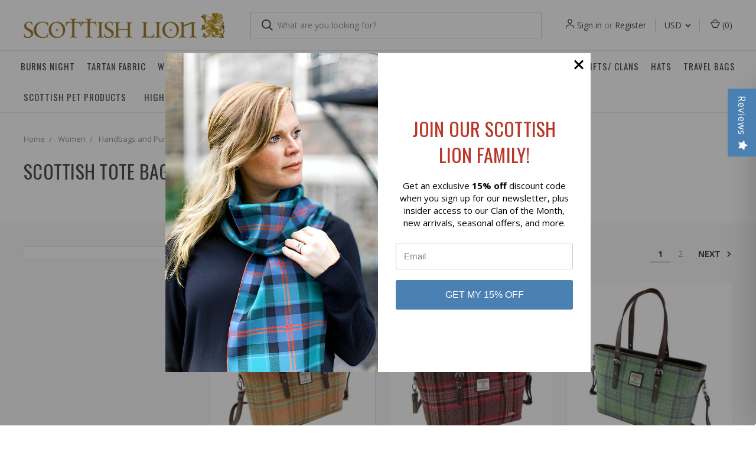

--- FILE ---
content_type: text/html; charset=UTF-8
request_url: https://scottishlion.com/scottish-tote-bags/
body_size: 23185
content:


<!DOCTYPE html>
<html class="no-js" lang="en">
    <head>
        <title>Scottish Tote Bags</title>
        <link rel="dns-prefetch preconnect" href="https://cdn11.bigcommerce.com/s-iqjdgg0j" crossorigin><link rel="dns-prefetch preconnect" href="https://fonts.googleapis.com/" crossorigin><link rel="dns-prefetch preconnect" href="https://fonts.gstatic.com/" crossorigin>
        <meta name="keywords" content="thistle bag, thistle tote bag, bumblebee bag, Scottish heather tote bag"><link rel='canonical' href='https://scottishlion.com/scottish-tote-bags/' /><meta name='platform' content='bigcommerce.stencil' />
        
                <link rel="next" href="https://scottishlion.com/scottish-tote-bags/?page=2">


        <link href="https://cdn11.bigcommerce.com/s-iqjdgg0j/product_images/Favicon.gif?t=1454160671" rel="shortcut icon">
        <meta name="viewport" content="width=device-width, initial-scale=1, maximum-scale=1">
        <link href="https://fonts.googleapis.com/css?family=Open+Sans:400,600,700|Oswald:400,600,700&display=swap" rel="stylesheet">
        <link href="//fonts.googleapis.com/icon?family=Material+Icons|Material+Icons+Outlined" rel="stylesheet">

        <script>
            document.documentElement.className = document.documentElement.className.replace('no-js', 'js');
        </script>
        <script>
            window.lazySizesConfig = window.lazySizesConfig || {};
            window.lazySizesConfig.loadMode = 1;
        </script>
        <script async src="https://cdn11.bigcommerce.com/s-iqjdgg0j/stencil/820f6110-2e65-0138-47d9-0242ac11000e/e/fceac120-5bf6-013d-1ba2-46a917a1e4cd/dist/theme-bundle.head_async.js"></script>

        <link href="https://fonts.googleapis.com/css?family=Roboto+Condensed:400,600%7COpen+Sans:400%7COswald:400%7CRoboto:700&display=swap" rel="stylesheet">
        <link data-stencil-stylesheet href="https://cdn11.bigcommerce.com/s-iqjdgg0j/stencil/820f6110-2e65-0138-47d9-0242ac11000e/e/fceac120-5bf6-013d-1ba2-46a917a1e4cd/css/theme-1d6880e0-b7d7-013c-4289-363e86274252.css" rel="stylesheet">

        <!-- Start Tracking Code for analytics_facebook -->

<script>
!function(f,b,e,v,n,t,s){if(f.fbq)return;n=f.fbq=function(){n.callMethod?n.callMethod.apply(n,arguments):n.queue.push(arguments)};if(!f._fbq)f._fbq=n;n.push=n;n.loaded=!0;n.version='2.0';n.queue=[];t=b.createElement(e);t.async=!0;t.src=v;s=b.getElementsByTagName(e)[0];s.parentNode.insertBefore(t,s)}(window,document,'script','https://connect.facebook.net/en_US/fbevents.js');

fbq('set', 'autoConfig', 'false', '331218240675919');
fbq('dataProcessingOptions', ['LDU'], 0, 0);
fbq('init', '331218240675919', {"external_id":"6e837569-5cc4-4c26-b60d-845028862894"});
fbq('set', 'agent', 'bigcommerce', '331218240675919');

function trackEvents() {
    var pathName = window.location.pathname;

    fbq('track', 'PageView', {}, "");

    // Search events start -- only fire if the shopper lands on the /search.php page
    if (pathName.indexOf('/search.php') === 0 && getUrlParameter('search_query')) {
        fbq('track', 'Search', {
            content_type: 'product_group',
            content_ids: [],
            search_string: getUrlParameter('search_query')
        });
    }
    // Search events end

    // Wishlist events start -- only fire if the shopper attempts to add an item to their wishlist
    if (pathName.indexOf('/wishlist.php') === 0 && getUrlParameter('added_product_id')) {
        fbq('track', 'AddToWishlist', {
            content_type: 'product_group',
            content_ids: []
        });
    }
    // Wishlist events end

    // Lead events start -- only fire if the shopper subscribes to newsletter
    if (pathName.indexOf('/subscribe.php') === 0 && getUrlParameter('result') === 'success') {
        fbq('track', 'Lead', {});
    }
    // Lead events end

    // Registration events start -- only fire if the shopper registers an account
    if (pathName.indexOf('/login.php') === 0 && getUrlParameter('action') === 'account_created') {
        fbq('track', 'CompleteRegistration', {}, "");
    }
    // Registration events end

    

    function getUrlParameter(name) {
        var cleanName = name.replace(/[\[]/, '\[').replace(/[\]]/, '\]');
        var regex = new RegExp('[\?&]' + cleanName + '=([^&#]*)');
        var results = regex.exec(window.location.search);
        return results === null ? '' : decodeURIComponent(results[1].replace(/\+/g, ' '));
    }
}

if (window.addEventListener) {
    window.addEventListener("load", trackEvents, false)
}
</script>
<noscript><img height="1" width="1" style="display:none" alt="null" src="https://www.facebook.com/tr?id=331218240675919&ev=PageView&noscript=1&a=plbigcommerce1.2&eid="/></noscript>

<!-- End Tracking Code for analytics_facebook -->

<!-- Start Tracking Code for analytics_googleanalytics -->

<script>
(function(i,s,o,g,r,a,m){i['GoogleAnalyticsObject']=r;i[r]=i[r]||function(){
(i[r].q=i[r].q||[]).push(arguments)},i[r].l=1*new Date();a=s.createElement(o),
m=s.getElementsByTagName(o)[0];a.async=1;a.src=g;m.parentNode.insertBefore(a,m)
})(window,document,'script','//www.google-analytics.com/analytics.js','ga');

ga('create', 'UA-3600266-1', 'auto');
ga('send', 'pageview');
</script>

<!-- End Tracking Code for analytics_googleanalytics -->

<!-- Start Tracking Code for analytics_googleanalytics4 -->

<script data-cfasync="false" src="https://cdn11.bigcommerce.com/shared/js/google_analytics4_bodl_subscribers-358423becf5d870b8b603a81de597c10f6bc7699.js" integrity="sha256-gtOfJ3Avc1pEE/hx6SKj/96cca7JvfqllWA9FTQJyfI=" crossorigin="anonymous"></script>
<script data-cfasync="false">
  (function () {
    window.dataLayer = window.dataLayer || [];

    function gtag(){
        dataLayer.push(arguments);
    }

    function initGA4(event) {
         function setupGtag() {
            function configureGtag() {
                gtag('js', new Date());
                gtag('set', 'developer_id.dMjk3Nj', true);
                gtag('config', 'G-YM5BXH7LDK');
            }

            var script = document.createElement('script');

            script.src = 'https://www.googletagmanager.com/gtag/js?id=G-YM5BXH7LDK';
            script.async = true;
            script.onload = configureGtag;

            document.head.appendChild(script);
        }

        setupGtag();

        if (typeof subscribeOnBodlEvents === 'function') {
            subscribeOnBodlEvents('G-YM5BXH7LDK', false);
        }

        window.removeEventListener(event.type, initGA4);
    }

    

    var eventName = document.readyState === 'complete' ? 'consentScriptsLoaded' : 'DOMContentLoaded';
    window.addEventListener(eventName, initGA4, false);
  })()
</script>

<!-- End Tracking Code for analytics_googleanalytics4 -->

<!-- Start Tracking Code for analytics_siteverification -->

<meta name="google-site-verification" content="oqJspZ2luRU8mAlrrjmWaPejKJQre7d0-EoU4HcUPac" />

<!-- End Tracking Code for analytics_siteverification -->


<script type="text/javascript" src="https://checkout-sdk.bigcommerce.com/v1/loader.js" defer ></script>
<script type="text/javascript">
fbq('track', 'ViewCategory', {"content_ids":[],"content_type":"product_group","content_category":"Scottish Tote Bags"});
</script>
<script type="text/javascript">
var BCData = {};
</script>

 <script data-cfasync="false" src="https://microapps.bigcommerce.com/bodl-events/1.9.4/index.js" integrity="sha256-Y0tDj1qsyiKBRibKllwV0ZJ1aFlGYaHHGl/oUFoXJ7Y=" nonce="" crossorigin="anonymous"></script>
 <script data-cfasync="false" nonce="">

 (function() {
    function decodeBase64(base64) {
       const text = atob(base64);
       const length = text.length;
       const bytes = new Uint8Array(length);
       for (let i = 0; i < length; i++) {
          bytes[i] = text.charCodeAt(i);
       }
       const decoder = new TextDecoder();
       return decoder.decode(bytes);
    }
    window.bodl = JSON.parse(decodeBase64("[base64]"));
 })()

 </script>

<script nonce="">
(function () {
    var xmlHttp = new XMLHttpRequest();

    xmlHttp.open('POST', 'https://bes.gcp.data.bigcommerce.com/nobot');
    xmlHttp.setRequestHeader('Content-Type', 'application/json');
    xmlHttp.send('{"store_id":"615651","timezone_offset":"-4.0","timestamp":"2026-01-21T03:40:20.73621800Z","visit_id":"a1f20d64-7c25-4d95-8b15-863633786aef","channel_id":1}');
})();
</script>



        <script>
            var theme_settings = {
                show_fast_cart: true,
                linksPerCol: 10,
            };
        </script>
    </head>
    <body>
        <svg data-src="https://cdn11.bigcommerce.com/s-iqjdgg0j/stencil/820f6110-2e65-0138-47d9-0242ac11000e/e/fceac120-5bf6-013d-1ba2-46a917a1e4cd/img/icon-sprite.svg" class="icons-svg-sprite"></svg>
        <header class="header" role="banner">
    <a href="#" class="mobileMenu-toggle" data-mobile-menu-toggle="menu">
        <span class="mobileMenu-toggleIcon"></span>
    </a>

    <div class="header-logo--wrap">
        <div class="header-logo ">
            
            <div class="logo-and-toggle">
                <div class="desktopMenu-toggle">
                    <a href="javascript:void(0);" class="mobileMenu-toggle">
                        <span class="mobileMenu-toggleIcon"></span>
                    </a>
                </div>
                
                    <div class="logo-wrap"><a href="https://scottishlion.com/">
        <div class="header-logo-image-container">
            <img class="header-logo-image" src="https://cdn11.bigcommerce.com/s-iqjdgg0j/images/stencil/original/scottish-lion-logo_1579795820__89036.original.png" alt="Scottish Lion" title="Scottish Lion">
        </div>
</a>
</div>
            </div>
            
            <div class="quickSearchWrap" id="quickSearch" aria-hidden="true" tabindex="-1" data-prevent-quick-search-close>
                <div>
    <!-- snippet location forms_search -->
    <form class="form" action="/search.php">
        <fieldset class="form-fieldset">
            <div class="form-field">
                <label class="is-srOnly" for="search_query">Search</label>
                <input class="form-input" data-search-quick name="search_query" id="search_query" data-error-message="Search field cannot be empty." placeholder="What are you looking for?" autocomplete="off">
                <button type="submit" class="form-button">
                    <i class="icon" aria-hidden="true">
                        <svg><use xlink:href="#icon-search" /></svg>
                    </i>
                </button>
            </div>
        </fieldset>
    </form>
    <section class="quickSearchResults" data-bind="html: results"></section>
</div>
            </div>
            <div class="navUser-wrap">
                <nav class="navUser">
    <ul class="navUser-section navUser-section--alt">
        <li class="navUser-item navUser-item--account">
            <i class="icon" aria-hidden="true">
                <svg><use xlink:href="#icon-user" /></svg>
            </i>
                <a class="navUser-action" href="/login.php">Sign in</a>
                    <span>or</span> <a class="navUser-action" href="/login.php?action=create_account">Register</a>
        </li>
            <li class="navUser-item navUser-item-currency">
        <a class="navUser-action navUser-action--currencySelector has-dropdown" href="#" data-dropdown="currencySelection" aria-controls="currencySelection" aria-expanded="false">USD <i class="icon" aria-hidden="true"><svg><use xlink:href="#icon-downselector-small" /></svg></i></a>
        <ul class="dropdown-menu" id="currencySelection" data-dropdown-content aria-hidden="true" tabindex="-1">
            <li class="dropdown-menu-item">
                <a href="https://scottishlion.com/scottish-tote-bags/?setCurrencyId=1">
                    <strong>US Dollar</strong>
                </a>
            </li>
            <li class="dropdown-menu-item">
                <a href="https://scottishlion.com/scottish-tote-bags/?setCurrencyId=2">
                    Canada
                </a>
            </li>
        </ul>
    </li>
        <li class="navUser-item navUser-item--mobile-search">
            <i class="icon" aria-hidden="true">
                <svg><use xlink:href="#icon-search" /></svg>
            </i>
        </li>
        <li class="navUser-item navUser-item--cart">
            <a
                class="navUser-action"
                data-cart-preview
                data-dropdown="cart-preview-dropdown"
                data-options="align:right"
                href="/cart.php">
                <i class="icon" aria-hidden="true">
                    <svg><use xlink:href="#icon-cart" /></svg>
                </i>
                (<span class=" cart-quantity"></span>)
            </a>

            <div class="dropdown-menu" id="cart-preview-dropdown" data-dropdown-content aria-hidden="true"></div>
        </li>
    </ul>
</nav>
            </div>
        </div>
    </div>
    <div data-content-region="header_bottom"></div>
    <div class="navPages-container" id="menu" data-menu>
        <span class="mobile-closeNav">
    <i class="icon" aria-hidden="true">
        <svg><use xlink:href="#icon-close-large" /></svg>
    </i>
    close
</span>
<nav class="navPages">
    <ul class="navPages-list navPages-list--user 5765697a656e20596f756e67">
            <li class="navPages-item">
                <i class="icon" aria-hidden="true">
                    <svg><use xlink:href="#icon-user" /></svg>
                </i>
                <a class="navPages-action" href="/login.php">Sign in</a>
                    or <a class="navPages-action" href="/login.php?action=create_account">Register</a>
            </li>
            <li class="navPages-item navPages-item--currency">
                <a class="navPages-action has-subMenu" href="#" data-collapsible="navPages-currency" aria-controls="navPages-currency" aria-expanded="false">
                    USD <i class="icon navPages-action-moreIcon" aria-hidden="true"><svg><use xmlns:xlink="http://www.w3.org/1999/xlink" xlink:href="#icon-chevron-down"></use></svg></i>
                </a>
                <div class="navPage-subMenu" id="navPages-currency" aria-hidden="true" tabindex="-1">
                    <ul class="navPage-subMenu-list">
                        <li class="navPage-subMenu-item">
                            <a class="navPage-subMenu-action navPages-action" href="https://scottishlion.com/scottish-tote-bags/?setCurrencyId=1">
                                    <strong>US Dollar</strong>
                            </a>
                        </li>
                        <li class="navPage-subMenu-item">
                            <a class="navPage-subMenu-action navPages-action" href="https://scottishlion.com/scottish-tote-bags/?setCurrencyId=2">
                                    Canada
                            </a>
                        </li>
                    </ul>
                </div>
            </li>
    </ul>
    <ul class="navPages-list navPages-mega navPages-mainNav">
            <li class="navPages-item">
                <a class="navPages-action top-nav-action has-subMenu" href="https://scottishlion.com/burns-night/" data-collapsible="navPages-423">
    Burns Night <i class="icon navPages-action-moreIcon" aria-hidden="true"><svg><use xlink:href="#icon-chevron-down" /></svg></i>
</a>
<div class="column-menu navPage-subMenu" id="navPages-423" aria-hidden="true" tabindex="-1">
    <ul class="navPage-subMenu-list">
            <li class="navPage-subMenu-item">
                <i class="icon navPages-action-moreIcon" aria-hidden="true"><svg><use xlink:href="#icon-chevron-right" /></svg></i>
                <a class="navPage-subMenu-action navPages-action" href="https://scottishlion.com/burns-crystal/">Burns Crystal</a>

            </li>
            <li class="navPage-subMenu-item">
                <i class="icon navPages-action-moreIcon" aria-hidden="true"><svg><use xlink:href="#icon-chevron-right" /></svg></i>
                <a class="navPage-subMenu-action navPages-action" href="https://scottishlion.com/burns-supper-accessories/">Burns Supper  Clothing and Accessories</a>

            </li>
            <li class="navPage-subMenu-item">
                <i class="icon navPages-action-moreIcon" aria-hidden="true"><svg><use xlink:href="#icon-chevron-right" /></svg></i>
                <a class="navPage-subMenu-action navPages-action" href="https://scottishlion.com/burns-supper-attire/">Burns Supper Attire</a>

            </li>
            <li class="navPage-subMenu-item">
                <i class="icon navPages-action-moreIcon" aria-hidden="true"><svg><use xlink:href="#icon-chevron-right" /></svg></i>
                <a class="navPage-subMenu-action navPages-action" href="https://scottishlion.com/burns-supper-dish-towels/">Burns Supper Dish Towels, and Aprons</a>

            </li>
            <li class="navPage-subMenu-item">
                <i class="icon navPages-action-moreIcon" aria-hidden="true"><svg><use xlink:href="#icon-chevron-right" /></svg></i>
                <a class="navPage-subMenu-action navPages-action" href="https://scottishlion.com/burns-supper-tableware/">Burns Supper Tableware</a>

            </li>
    </ul>
</div>
            </li>
            <li class="navPages-item">
                <a class="navPages-action top-nav-action has-subMenu" href="https://scottishlion.com/tartan-plaid-fabric" data-collapsible="navPages-100">
    Tartan Fabric <i class="icon navPages-action-moreIcon" aria-hidden="true"><svg><use xlink:href="#icon-chevron-down" /></svg></i>
</a>
<div class="column-menu navPage-subMenu" id="navPages-100" aria-hidden="true" tabindex="-1">
    <ul class="navPage-subMenu-list">
            <li class="navPage-subMenu-item">
                <i class="icon navPages-action-moreIcon" aria-hidden="true"><svg><use xlink:href="#icon-chevron-right" /></svg></i>
                <a class="navPage-subMenu-action navPages-action" href="https://scottishlion.com/tartan-fabric-heavy-weight-plaid-tartans-Lochcarron/">Tartan Heavy Weight</a>

            </li>
            <li class="navPage-subMenu-item">
                <i class="icon navPages-action-moreIcon" aria-hidden="true"><svg><use xlink:href="#icon-chevron-right" /></svg></i>
                <a class="navPage-subMenu-action navPages-action" href="https://scottishlion.com/light-weight-fabric-tartan-lochcarron-of-scotland/">Tartan Light Weight</a>

            </li>
            <li class="navPage-subMenu-item">
                <i class="icon navPages-action-moreIcon" aria-hidden="true"><svg><use xlink:href="#icon-chevron-right" /></svg></i>
                <a class="navPage-subMenu-action navPages-action" href="https://scottishlion.com/medium-weight-tartan-wool-fabric-lochcarron-of-scotland/">Tartan Medium Weight</a>

            </li>
            <li class="navPage-subMenu-item">
                <i class="icon navPages-action-moreIcon" aria-hidden="true"><svg><use xlink:href="#icon-chevron-right" /></svg></i>
                <a class="navPage-subMenu-action navPages-action" href="https://scottishlion.com/polyester-viscose-fabric/">Polyester Viscose Fabric </a>

            </li>
            <li class="navPage-subMenu-item">
                <i class="icon navPages-action-moreIcon" aria-hidden="true"><svg><use xlink:href="#icon-chevron-right" /></svg></i>
                <a class="navPage-subMenu-action navPages-action" href="https://scottishlion.com/solid-color-wool/">Solid Color Wool</a>

            </li>
            <li class="navPage-subMenu-item">
                <i class="icon navPages-action-moreIcon" aria-hidden="true"><svg><use xlink:href="#icon-chevron-right" /></svg></i>
                <a class="navPage-subMenu-action navPages-action" href="https://scottishlion.com/tweed-fabric">Tweed Fabric</a>

            </li>
            <li class="navPage-subMenu-item">
                <i class="icon navPages-action-moreIcon" aria-hidden="true"><svg><use xlink:href="#icon-chevron-right" /></svg></i>
                <a class="navPage-subMenu-action navPages-action" href="https://scottishlion.com/polycotton-tartan/">Polycotton Tartan</a>

            </li>
            <li class="navPage-subMenu-item">
                <i class="icon navPages-action-moreIcon" aria-hidden="true"><svg><use xlink:href="#icon-chevron-right" /></svg></i>
                <a class="navPage-subMenu-action navPages-action" href="https://scottishlion.com/tartan-fabric-wool-plaid">Tartan Fabric By Weight</a>

            </li>
            <li class="navPage-subMenu-item">
                <i class="icon navPages-action-moreIcon" aria-hidden="true"><svg><use xlink:href="#icon-chevron-right" /></svg></i>
                <a class="navPage-subMenu-action navPages-action" href="https://scottishlion.com/tartan-fabric-wool-clan-scottish-name-finder/">Tartan Samples - Find Your Tartan</a>

            </li>
            <li class="navPage-subMenu-item">
                <i class="icon navPages-action-moreIcon" aria-hidden="true"><svg><use xlink:href="#icon-chevron-right" /></svg></i>
                <a class="navPage-subMenu-action navPages-action" href="https://scottishlion.com/tartan-ribbon">Tartan Ribbon</a>

            </li>
    </ul>
</div>
            </li>
            <li class="navPages-item">
                <a class="navPages-action top-nav-action has-subMenu" href="https://scottishlion.com/weddings/" data-collapsible="navPages-352">
    Weddings <i class="icon navPages-action-moreIcon" aria-hidden="true"><svg><use xlink:href="#icon-chevron-down" /></svg></i>
</a>
<div class="column-menu navPage-subMenu" id="navPages-352" aria-hidden="true" tabindex="-1">
    <ul class="navPage-subMenu-list">
            <li class="navPage-subMenu-item">
                <i class="icon navPages-action-moreIcon" aria-hidden="true"><svg><use xlink:href="#icon-chevron-right" /></svg></i>
                <a class="navPage-subMenu-action navPages-action" href="https://scottishlion.com/tartan-wedding-accessories/">For Her</a>

            </li>
            <li class="navPage-subMenu-item">
                <i class="icon navPages-action-moreIcon" aria-hidden="true"><svg><use xlink:href="#icon-chevron-right" /></svg></i>
                <a class="navPage-subMenu-action navPages-action" href="https://scottishlion.com/wedding-kilts/">For Him</a>

            </li>
            <li class="navPage-subMenu-item">
                <i class="icon navPages-action-moreIcon" aria-hidden="true"><svg><use xlink:href="#icon-chevron-right" /></svg></i>
                <a class="navPage-subMenu-action navPages-action" href="https://scottishlion.com/scottish-wedding-gifts/">Scottish Wedding Gifts</a>

            </li>
            <li class="navPage-subMenu-item">
                <i class="icon navPages-action-moreIcon" aria-hidden="true"><svg><use xlink:href="#icon-chevron-right" /></svg></i>
                <a class="navPage-subMenu-action navPages-action" href="https://scottishlion.com/scottish-wedding-jewelry/">Scottish Wedding Jewelry</a>

            </li>
            <li class="navPage-subMenu-item">
                <i class="icon navPages-action-moreIcon" aria-hidden="true"><svg><use xlink:href="#icon-chevron-right" /></svg></i>
                <a class="navPage-subMenu-action navPages-action" href="https://scottishlion.com/wedding-tableware-and-accessories/">Wedding Tableware and Accessories</a>

            </li>
            <li class="navPage-subMenu-item">
                <i class="icon navPages-action-moreIcon" aria-hidden="true"><svg><use xlink:href="#icon-chevron-right" /></svg></i>
                <a class="navPage-subMenu-action navPages-action" href="https://scottishlion.com/children-wedding/">Children</a>

            </li>
    </ul>
</div>
            </li>
            <li class="navPages-item">
                <a class="navPages-action" href="https://scottishlion.com/made-to-order/">Made To Order</a>
            </li>
            <li class="navPages-item">
                <a class="navPages-action top-nav-action has-subMenu activePage" href="https://scottishlion.com/scottish-ladies-wear/" data-collapsible="navPages-29">
    Women <i class="icon navPages-action-moreIcon" aria-hidden="true"><svg><use xlink:href="#icon-chevron-down" /></svg></i>
</a>
<div class="column-menu navPage-subMenu" id="navPages-29" aria-hidden="true" tabindex="-1">
    <ul class="navPage-subMenu-list">
            <li class="navPage-subMenu-item">
                <i class="icon navPages-action-moreIcon" aria-hidden="true"><svg><use xlink:href="#icon-chevron-right" /></svg></i>
                <a class="navPage-subMenu-action navPages-action" href="https://scottishlion.com/mix-and-match-sets-hats-gloves-purses/">Mix and Match Sets - Hats, Gloves, and Purses</a>
                    <i class="icon navPages-action-moreIcon navPages-action-closed" aria-hidden="true"><svg><use xlink:href="#icon-plus" /></svg></i>
                    <i class="icon navPages-action-moreIcon navPages-action-open" aria-hidden="true"><svg><use xlink:href="#icon-minus" /></svg></i>

            </li>
                    <li class="navPage-childList-item">
                        <a class="navPage-childList-action navPages-action" href="https://scottishlion.com/new-blue-and-purple-stewart-tartan/">Blue and Purple Stewart Tartan</a>
                    </li>
                    <li class="navPage-childList-item">
                        <a class="navPage-childList-action navPages-action" href="https://scottishlion.com/pink-and-burgundy-tartan/">Pink and Burgundy Tartan</a>
                    </li>
                    <li class="navPage-childList-item">
                        <a class="navPage-childList-action navPages-action" href="https://scottishlion.com/dark-green-and-plum-check/">Dark Green and Plum Check</a>
                    </li>
                    <li class="navPage-childList-item">
                        <a class="navPage-childList-action navPages-action" href="https://scottishlion.com/light-blue-check/">Light Blue Check</a>
                    </li>
                    <li class="navPage-childList-item">
                        <a class="navPage-childList-action navPages-action" href="https://scottishlion.com/muted-green-and-pink-tartan/">Muted Green and Pink Tartan</a>
                    </li>
                    <li class="navPage-childList-item">
                        <a class="navPage-childList-action navPages-action" href="https://scottishlion.com/new-red-and-green-tartan/">Red and Green Tartan</a>
                    </li>
                    <li class="navPage-childList-item">
                        <a class="navPage-childList-action navPages-action" href="https://scottishlion.com/soft-pink-buchanan-tartan/">Soft Pink Buchanan Tartan</a>
                    </li>
                    <li class="navPage-childList-item">
                        <a class="navPage-childList-action navPages-action" href="https://scottishlion.com/turquoise-tartan/">Turquoise Tartan</a>
                    </li>
                    <li class="navPage-childList-item">
                        <a class="navPage-childList-action navPages-action" href="https://scottishlion.com/heather-check/">Heather Check</a>
                    </li>
                    <li class="navPage-childList-item">
                        <a class="navPage-childList-action navPages-action" href="https://scottishlion.com/multi-color-tartan/">Multi Color Tartan</a>
                    </li>
                    <li class="navPage-childList-item">
                        <a class="navPage-childList-action navPages-action" href="https://scottishlion.com/pink-check/">Pink Check</a>
                    </li>
                    <li class="navPage-childList-item">
                        <a class="navPage-childList-action navPages-action" href="https://scottishlion.com/rust-with-orange-overcheck/">Rust with Orange Overcheck</a>
                    </li>
                    <li class="navPage-childList-item">
                        <a class="navPage-childList-action navPages-action" href="https://scottishlion.com/sea-blue-and-green-tartan/">Sea Blue and Green Tartan</a>
                    </li>
                    <li class="navPage-childList-item">
                        <a class="navPage-childList-action navPages-action" href="https://scottishlion.com/duck-egg-and-cream-check/">Duck Egg and Cream Check</a>
                    </li>
                    <li class="navPage-childList-item">
                        <a class="navPage-childList-action navPages-action" href="https://scottishlion.com/muted-lilac-and-green-tartan/">Muted Lilac and Green Tartan</a>
                    </li>
                    <li class="navPage-childList-item">
                        <a class="navPage-childList-action navPages-action" href="https://scottishlion.com/peach-and-purple-tartan/">Peach and Purple Tartan</a>
                    </li>
                    <li class="navPage-childList-item">
                        <a class="navPage-childList-action navPages-action" href="https://scottishlion.com/macleod-tartan/">MacLeod Tartan</a>
                    </li>
            <li class="navPage-subMenu-item">
                <i class="icon navPages-action-moreIcon" aria-hidden="true"><svg><use xlink:href="#icon-chevron-right" /></svg></i>
                <a class="navPage-subMenu-action navPages-action" href="https://scottishlion.com/tartan-clothing-for-women/">Tartan Accessories</a>

            </li>
            <li class="navPage-subMenu-item">
                <i class="icon navPages-action-moreIcon" aria-hidden="true"><svg><use xlink:href="#icon-chevron-right" /></svg></i>
                <a class="navPage-subMenu-action navPages-action" href="https://scottishlion.com/lightweight-scarves/">Lightweight Scarves </a>

            </li>
            <li class="navPage-subMenu-item">
                <i class="icon navPages-action-moreIcon" aria-hidden="true"><svg><use xlink:href="#icon-chevron-right" /></svg></i>
                <a class="navPage-subMenu-action navPages-action" href="https://scottishlion.com/tartan-stoles/">Tartan Stoles</a>

            </li>
            <li class="navPage-subMenu-item">
                <i class="icon navPages-action-moreIcon" aria-hidden="true"><svg><use xlink:href="#icon-chevron-right" /></svg></i>
                <a class="navPage-subMenu-action navPages-action" href="https://scottishlion.com/tartan-ponchos/">Tartan Ponchos</a>

            </li>
            <li class="navPage-subMenu-item">
                <i class="icon navPages-action-moreIcon" aria-hidden="true"><svg><use xlink:href="#icon-chevron-right" /></svg></i>
                <a class="navPage-subMenu-action navPages-action" href="https://scottishlion.com/serapes-ladies-capes-lambswool-scottish/">Serapes and Capes</a>

            </li>
            <li class="navPage-subMenu-item">
                <i class="icon navPages-action-moreIcon" aria-hidden="true"><svg><use xlink:href="#icon-chevron-right" /></svg></i>
                <a class="navPage-subMenu-action navPages-action" href="https://scottishlion.com/tartan-layering-jacket/">Tartan Layering Jacket</a>

            </li>
            <li class="navPage-subMenu-item">
                <i class="icon navPages-action-moreIcon" aria-hidden="true"><svg><use xlink:href="#icon-chevron-right" /></svg></i>
                <a class="navPage-subMenu-action navPages-action" href="https://scottishlion.com/ladies-wallets/">Ladies Wallets</a>

            </li>
            <li class="navPage-subMenu-item">
                <i class="icon navPages-action-moreIcon" aria-hidden="true"><svg><use xlink:href="#icon-chevron-right" /></svg></i>
                <a class="navPage-subMenu-action navPages-action activePage" href="https://scottishlion.com/handbags-and-purses/">Handbags and Purses</a>
                    <i class="icon navPages-action-moreIcon navPages-action-closed" aria-hidden="true"><svg><use xlink:href="#icon-plus" /></svg></i>
                    <i class="icon navPages-action-moreIcon navPages-action-open" aria-hidden="true"><svg><use xlink:href="#icon-minus" /></svg></i>

            </li>
                    <li class="navPage-childList-item">
                        <a class="navPage-childList-action navPages-action" href="https://scottishlion.com/new-harris-tweed-fiddich-handbag/">Harris Tweed &#x27;Fiddich&#x27; Handbag</a>
                    </li>
                    <li class="navPage-childList-item">
                        <a class="navPage-childList-action navPages-action" href="https://scottishlion.com/buchan-mini-handbag/">Harris Tweed &#x27;Buchan&#x27; Mini Handbag</a>
                    </li>
                    <li class="navPage-childList-item">
                        <a class="navPage-childList-action navPages-action" href="https://scottishlion.com/harris-tweed-bannock-round-purse/">Harris Tweed &#x27;Bannock&#x27; Round Purse</a>
                    </li>
                    <li class="navPage-childList-item">
                        <a class="navPage-childList-action navPages-action" href="https://scottishlion.com/harris-tweed-keltie-mini-tote-bag/">Harris Tweed &#x27;Keltie&#x27; Mini Tote Bag</a>
                    </li>
                    <li class="navPage-childList-item">
                        <a class="navPage-childList-action navPages-action activePage" href="https://scottishlion.com/scottish-tote-bags/">Scottish Tote Bags</a>
                    </li>
                    <li class="navPage-childList-item">
                        <a class="navPage-childList-action navPages-action" href="https://scottishlion.com/harris-tweed-crossbody-bags/">Harris Tweed Crossbody Bags</a>
                    </li>
                    <li class="navPage-childList-item">
                        <a class="navPage-childList-action navPages-action" href="https://scottishlion.com/harris-tweed-mini-bowling-bag-purses/">Harris Tweed Mini Bowling Bag Purse</a>
                    </li>
                    <li class="navPage-childList-item">
                        <a class="navPage-childList-action navPages-action" href="https://scottishlion.com/harris-tweed-mini-tote-bag/">Harris Tweed Mini Tote Handbag</a>
                    </li>
                    <li class="navPage-childList-item">
                        <a class="navPage-childList-action navPages-action" href="https://scottishlion.com/harris-tweed-tote-bags/">Harris Tweed Tote Bag</a>
                    </li>
                    <li class="navPage-childList-item">
                        <a class="navPage-childList-action navPages-action" href="https://scottishlion.com/scottish-tartan-coin-purses/">Scottish Tartan Coin Purses</a>
                    </li>
            <li class="navPage-subMenu-item">
                <i class="icon navPages-action-moreIcon" aria-hidden="true"><svg><use xlink:href="#icon-chevron-right" /></svg></i>
                <a class="navPage-subMenu-action navPages-action" href="https://scottishlion.com/harris-tweed-backpacks/">Harris Tweed Backpacks</a>

            </li>
            <li class="navPage-subMenu-item">
                <i class="icon navPages-action-moreIcon" aria-hidden="true"><svg><use xlink:href="#icon-chevron-right" /></svg></i>
                <a class="navPage-subMenu-action navPages-action" href="https://scottishlion.com/gloves/">Gloves</a>

            </li>
            <li class="navPage-subMenu-item">
                <i class="icon navPages-action-moreIcon" aria-hidden="true"><svg><use xlink:href="#icon-chevron-right" /></svg></i>
                <a class="navPage-subMenu-action navPages-action" href="https://scottishlion.com/tartan-skirts/">Tartan Skirts</a>

            </li>
            <li class="navPage-subMenu-item">
                <i class="icon navPages-action-moreIcon" aria-hidden="true"><svg><use xlink:href="#icon-chevron-right" /></svg></i>
                <a class="navPage-subMenu-action navPages-action" href="https://scottishlion.com/princess-diana-tartan-memorial/">Princess Diana Memorial Tartan</a>

            </li>
            <li class="navPage-subMenu-item">
                <i class="icon navPages-action-moreIcon" aria-hidden="true"><svg><use xlink:href="#icon-chevron-right" /></svg></i>
                <a class="navPage-subMenu-action navPages-action" href="https://scottishlion.com/caps-and-hats-1/">Caps and Hats</a>

            </li>
            <li class="navPage-subMenu-item">
                <i class="icon navPages-action-moreIcon" aria-hidden="true"><svg><use xlink:href="#icon-chevron-right" /></svg></i>
                <a class="navPage-subMenu-action navPages-action" href="https://scottishlion.com/scottish-slippers/">Scottish Slippers</a>

            </li>
            <li class="navPage-subMenu-item">
                <i class="icon navPages-action-moreIcon" aria-hidden="true"><svg><use xlink:href="#icon-chevron-right" /></svg></i>
                <a class="navPage-subMenu-action navPages-action" href="https://scottishlion.com/tartan-tams/">Tartan Tams</a>

            </li>
            <li class="navPage-subMenu-item">
                <i class="icon navPages-action-moreIcon" aria-hidden="true"><svg><use xlink:href="#icon-chevron-right" /></svg></i>
                <a class="navPage-subMenu-action navPages-action" href="https://scottishlion.com/scottish-cross-stitch-kits/">Scottish Cross Stitch Kits</a>
                    <i class="icon navPages-action-moreIcon navPages-action-closed" aria-hidden="true"><svg><use xlink:href="#icon-plus" /></svg></i>
                    <i class="icon navPages-action-moreIcon navPages-action-open" aria-hidden="true"><svg><use xlink:href="#icon-minus" /></svg></i>

            </li>
                    <li class="navPage-childList-item">
                        <a class="navPage-childList-action navPages-action" href="https://scottishlion.com/book-marks/">Bookmarks</a>
                    </li>
                    <li class="navPage-childList-item">
                        <a class="navPage-childList-action navPages-action" href="https://scottishlion.com/coasters/">Coasters</a>
                    </li>
    </ul>
</div>
            </li>
            <li class="navPages-item">
                <a class="navPages-action top-nav-action has-subMenu" href="https://scottishlion.com/men/scottish/accessories/tartan/gifts/plaid/scotland" data-collapsible="navPages-103">
    Men <i class="icon navPages-action-moreIcon" aria-hidden="true"><svg><use xlink:href="#icon-chevron-down" /></svg></i>
</a>
<div class="column-menu navPage-subMenu" id="navPages-103" aria-hidden="true" tabindex="-1">
    <ul class="navPage-subMenu-list">
            <li class="navPage-subMenu-item">
                <i class="icon navPages-action-moreIcon" aria-hidden="true"><svg><use xlink:href="#icon-chevron-right" /></svg></i>
                <a class="navPage-subMenu-action navPages-action" href="https://scottishlion.com/flat-caps-1/">Flat Caps</a>

            </li>
            <li class="navPage-subMenu-item">
                <i class="icon navPages-action-moreIcon" aria-hidden="true"><svg><use xlink:href="#icon-chevron-right" /></svg></i>
                <a class="navPage-subMenu-action navPages-action" href="https://scottishlion.com/harris-tweed-weekend-bags/">Harris Tweed Weekend Bags</a>

            </li>
            <li class="navPage-subMenu-item">
                <i class="icon navPages-action-moreIcon" aria-hidden="true"><svg><use xlink:href="#icon-chevron-right" /></svg></i>
                <a class="navPage-subMenu-action navPages-action" href="https://scottishlion.com/mens-wallets/">Men&#x27;s Wallets</a>

            </li>
            <li class="navPage-subMenu-item">
                <i class="icon navPages-action-moreIcon" aria-hidden="true"><svg><use xlink:href="#icon-chevron-right" /></svg></i>
                <a class="navPage-subMenu-action navPages-action" href="https://scottishlion.com/caps-and-hats/">Barnton Caps and Other Hats</a>

            </li>
            <li class="navPage-subMenu-item">
                <i class="icon navPages-action-moreIcon" aria-hidden="true"><svg><use xlink:href="#icon-chevron-right" /></svg></i>
                <a class="navPage-subMenu-action navPages-action" href="https://scottishlion.com/gloves-2/">Men&#x27;s Gloves</a>

            </li>
            <li class="navPage-subMenu-item">
                <i class="icon navPages-action-moreIcon" aria-hidden="true"><svg><use xlink:href="#icon-chevron-right" /></svg></i>
                <a class="navPage-subMenu-action navPages-action" href="https://scottishlion.com/slippers-2/">Slippers</a>

            </li>
            <li class="navPage-subMenu-item">
                <i class="icon navPages-action-moreIcon" aria-hidden="true"><svg><use xlink:href="#icon-chevron-right" /></svg></i>
                <a class="navPage-subMenu-action navPages-action" href="https://scottishlion.com/tartan-accessories-for-men/">Tartan Accessories</a>

            </li>
            <li class="navPage-subMenu-item">
                <i class="icon navPages-action-moreIcon" aria-hidden="true"><svg><use xlink:href="#icon-chevron-right" /></svg></i>
                <a class="navPage-subMenu-action navPages-action" href="https://scottishlion.com/lightweight-scarves-1/">Lightweight Scarves </a>

            </li>
            <li class="navPage-subMenu-item">
                <i class="icon navPages-action-moreIcon" aria-hidden="true"><svg><use xlink:href="#icon-chevron-right" /></svg></i>
                <a class="navPage-subMenu-action navPages-action" href="https://scottishlion.com/bow-ties-1/">Bow Ties</a>

            </li>
            <li class="navPage-subMenu-item">
                <i class="icon navPages-action-moreIcon" aria-hidden="true"><svg><use xlink:href="#icon-chevron-right" /></svg></i>
                <a class="navPage-subMenu-action navPages-action" href="https://scottishlion.com/check-ties-mens-necktie/">Check Ties</a>

            </li>
            <li class="navPage-subMenu-item">
                <i class="icon navPages-action-moreIcon" aria-hidden="true"><svg><use xlink:href="#icon-chevron-right" /></svg></i>
                <a class="navPage-subMenu-action navPages-action" href="https://scottishlion.com/solid-color-tie">Solid Color Ties</a>

            </li>
            <li class="navPage-subMenu-item">
                <i class="icon navPages-action-moreIcon" aria-hidden="true"><svg><use xlink:href="#icon-chevron-right" /></svg></i>
                <a class="navPage-subMenu-action navPages-action" href="https://scottishlion.com/mens-gifts/">Men&#x27;s Gifts</a>

            </li>
            <li class="navPage-subMenu-item">
                <i class="icon navPages-action-moreIcon" aria-hidden="true"><svg><use xlink:href="#icon-chevron-right" /></svg></i>
                <a class="navPage-subMenu-action navPages-action" href="https://scottishlion.com/cuff-links-and-pins-scottish-thistle-clan-celtic/">Cuff Links and Pins</a>

            </li>
            <li class="navPage-subMenu-item">
                <i class="icon navPages-action-moreIcon" aria-hidden="true"><svg><use xlink:href="#icon-chevron-right" /></svg></i>
                <a class="navPage-subMenu-action navPages-action" href="https://scottishlion.com/highland-wear-kilts-child-children/">Boys</a>

            </li>
    </ul>
</div>
            </li>
            <li class="navPages-item">
                <a class="navPages-action top-nav-action has-subMenu" href="https://scottishlion.com/plaid-ties" data-collapsible="navPages-82">
    Tartan Ties <i class="icon navPages-action-moreIcon" aria-hidden="true"><svg><use xlink:href="#icon-chevron-down" /></svg></i>
</a>
<div class="column-menu navPage-subMenu" id="navPages-82" aria-hidden="true" tabindex="-1">
    <ul class="navPage-subMenu-list">
            <li class="navPage-subMenu-item">
                <i class="icon navPages-action-moreIcon" aria-hidden="true"><svg><use xlink:href="#icon-chevron-right" /></svg></i>
                <a class="navPage-subMenu-action navPages-action" href="https://scottishlion.com/ties/clan-tartan-ties-a-d.html">Clan Tartan Ties A - D</a>

            </li>
            <li class="navPage-subMenu-item">
                <i class="icon navPages-action-moreIcon" aria-hidden="true"><svg><use xlink:href="#icon-chevron-right" /></svg></i>
                <a class="navPage-subMenu-action navPages-action" href="https://scottishlion.com/plain-wool-ties/">Plain Wool Ties</a>

            </li>
            <li class="navPage-subMenu-item">
                <i class="icon navPages-action-moreIcon" aria-hidden="true"><svg><use xlink:href="#icon-chevron-right" /></svg></i>
                <a class="navPage-subMenu-action navPages-action" href="https://scottishlion.com/ties/clan-tartan-ties-e-h.html">Clan Tartan Ties E - H</a>

            </li>
            <li class="navPage-subMenu-item">
                <i class="icon navPages-action-moreIcon" aria-hidden="true"><svg><use xlink:href="#icon-chevron-right" /></svg></i>
                <a class="navPage-subMenu-action navPages-action" href="https://scottishlion.com/ties/clan-tartan-ties-i-l.html">Clan Tartan Ties I - L</a>

            </li>
            <li class="navPage-subMenu-item">
                <i class="icon navPages-action-moreIcon" aria-hidden="true"><svg><use xlink:href="#icon-chevron-right" /></svg></i>
                <a class="navPage-subMenu-action navPages-action" href="https://scottishlion.com/ties/clan-tartan-ties-m-mac.html">Clan Tartan Ties M - Mac</a>

            </li>
            <li class="navPage-subMenu-item">
                <i class="icon navPages-action-moreIcon" aria-hidden="true"><svg><use xlink:href="#icon-chevron-right" /></svg></i>
                <a class="navPage-subMenu-action navPages-action" href="https://scottishlion.com/ties/clan-tartan-ties-n-z.html">Clan Tartan Ties N - Z</a>

            </li>
            <li class="navPage-subMenu-item">
                <i class="icon navPages-action-moreIcon" aria-hidden="true"><svg><use xlink:href="#icon-chevron-right" /></svg></i>
                <a class="navPage-subMenu-action navPages-action" href="https://scottishlion.com/bow-ties/">Tartan Bow Ties</a>

            </li>
            <li class="navPage-subMenu-item">
                <i class="icon navPages-action-moreIcon" aria-hidden="true"><svg><use xlink:href="#icon-chevron-right" /></svg></i>
                <a class="navPage-subMenu-action navPages-action" href="https://scottishlion.com/cummerbund-and-tie-sets/">Cummerbund and Tie Sets</a>

            </li>
    </ul>
</div>
            </li>
            <li class="navPages-item">
                <a class="navPages-action top-nav-action has-subMenu" href="https://scottishlion.com/tartan-scarves" data-collapsible="navPages-252">
    Scarves <i class="icon navPages-action-moreIcon" aria-hidden="true"><svg><use xlink:href="#icon-chevron-down" /></svg></i>
</a>
<div class="column-menu navPage-subMenu" id="navPages-252" aria-hidden="true" tabindex="-1">
    <ul class="navPage-subMenu-list">
            <li class="navPage-subMenu-item">
                <i class="icon navPages-action-moreIcon" aria-hidden="true"><svg><use xlink:href="#icon-chevron-right" /></svg></i>
                <a class="navPage-subMenu-action navPages-action" href="https://scottishlion.com/new-harris-tweed-scarves/">Harris Tweed Scarves</a>

            </li>
            <li class="navPage-subMenu-item">
                <i class="icon navPages-action-moreIcon" aria-hidden="true"><svg><use xlink:href="#icon-chevron-right" /></svg></i>
                <a class="navPage-subMenu-action navPages-action" href="https://scottishlion.com/lambswool-tartan-scarf">Lambswool Tartan Scarves</a>

            </li>
            <li class="navPage-subMenu-item">
                <i class="icon navPages-action-moreIcon" aria-hidden="true"><svg><use xlink:href="#icon-chevron-right" /></svg></i>
                <a class="navPage-subMenu-action navPages-action" href="https://scottishlion.com/luxury-oversized-lambswool-scarves/">Luxury Oversized Lambswool Scarves</a>

            </li>
            <li class="navPage-subMenu-item">
                <i class="icon navPages-action-moreIcon" aria-hidden="true"><svg><use xlink:href="#icon-chevron-right" /></svg></i>
                <a class="navPage-subMenu-action navPages-action" href="https://scottishlion.com/tartan-scarves-for-men-women/">Lightweight Scottish Scarves </a>

            </li>
            <li class="navPage-subMenu-item">
                <i class="icon navPages-action-moreIcon" aria-hidden="true"><svg><use xlink:href="#icon-chevron-right" /></svg></i>
                <a class="navPage-subMenu-action navPages-action" href="https://scottishlion.com/plain-coloured-lambswool-scarves/">Plain Coloured Lambswool Scarves</a>

            </li>
            <li class="navPage-subMenu-item">
                <i class="icon navPages-action-moreIcon" aria-hidden="true"><svg><use xlink:href="#icon-chevron-right" /></svg></i>
                <a class="navPage-subMenu-action navPages-action" href="https://scottishlion.com/cashmere-scarves/">Cashmere Scarves</a>

            </li>
            <li class="navPage-subMenu-item">
                <i class="icon navPages-action-moreIcon" aria-hidden="true"><svg><use xlink:href="#icon-chevron-right" /></svg></i>
                <a class="navPage-subMenu-action navPages-action" href="https://scottishlion.com/lambswool-tartan-stoles/">Lambswool  Stoles</a>

            </li>
            <li class="navPage-subMenu-item">
                <i class="icon navPages-action-moreIcon" aria-hidden="true"><svg><use xlink:href="#icon-chevron-right" /></svg></i>
                <a class="navPage-subMenu-action navPages-action" href="https://scottishlion.com/british-wool-extra-large-plaid-scarves/">British Wool Extra Large Plaid Scarves</a>

            </li>
            <li class="navPage-subMenu-item">
                <i class="icon navPages-action-moreIcon" aria-hidden="true"><svg><use xlink:href="#icon-chevron-right" /></svg></i>
                <a class="navPage-subMenu-action navPages-action" href="https://scottishlion.com/irish-tartan-scarves/">Irish Tartan Scarves</a>

            </li>
    </ul>
</div>
            </li>
            <li class="navPages-item">
                <a class="navPages-action top-nav-action has-subMenu" href="https://scottishlion.com/kilts-hose-jackets-sporrans" data-collapsible="navPages-22">
    Kilts and Highland Wear <i class="icon navPages-action-moreIcon" aria-hidden="true"><svg><use xlink:href="#icon-chevron-down" /></svg></i>
</a>
<div class="column-menu navPage-subMenu" id="navPages-22" aria-hidden="true" tabindex="-1">
    <ul class="navPage-subMenu-list">
            <li class="navPage-subMenu-item">
                <i class="icon navPages-action-moreIcon" aria-hidden="true"><svg><use xlink:href="#icon-chevron-right" /></svg></i>
                <a class="navPage-subMenu-action navPages-action" href="https://scottishlion.com/kilts-tartan">Scottish Kilts</a>

            </li>
            <li class="navPage-subMenu-item">
                <i class="icon navPages-action-moreIcon" aria-hidden="true"><svg><use xlink:href="#icon-chevron-right" /></svg></i>
                <a class="navPage-subMenu-action navPages-action" href="https://scottishlion.com/kilt-jackets-and-waistcoats/">Kilt Jackets and Waistcoats</a>

            </li>
            <li class="navPage-subMenu-item">
                <i class="icon navPages-action-moreIcon" aria-hidden="true"><svg><use xlink:href="#icon-chevron-right" /></svg></i>
                <a class="navPage-subMenu-action navPages-action" href="https://scottishlion.com/sporrans-leather-fur-horsehair-pipe-band-kilt-highland-sporran-scottish/">Sporrans</a>

            </li>
            <li class="navPage-subMenu-item">
                <i class="icon navPages-action-moreIcon" aria-hidden="true"><svg><use xlink:href="#icon-chevron-right" /></svg></i>
                <a class="navPage-subMenu-action navPages-action" href="https://scottishlion.com/sgian-dubhs/">Sgian Dubhs</a>

            </li>
            <li class="navPage-subMenu-item">
                <i class="icon navPages-action-moreIcon" aria-hidden="true"><svg><use xlink:href="#icon-chevron-right" /></svg></i>
                <a class="navPage-subMenu-action navPages-action" href="https://scottishlion.com/highland-wear-belts-and-buckles/">Belts and Buckles</a>

            </li>
            <li class="navPage-subMenu-item">
                <i class="icon navPages-action-moreIcon" aria-hidden="true"><svg><use xlink:href="#icon-chevron-right" /></svg></i>
                <a class="navPage-subMenu-action navPages-action" href="https://scottishlion.com/scottish-socks">Traditional Scottish Socks </a>

            </li>
            <li class="navPage-subMenu-item">
                <i class="icon navPages-action-moreIcon" aria-hidden="true"><svg><use xlink:href="#icon-chevron-right" /></svg></i>
                <a class="navPage-subMenu-action navPages-action" href="https://scottishlion.com/scottish-brogues/">Brogues</a>

            </li>
            <li class="navPage-subMenu-item">
                <i class="icon navPages-action-moreIcon" aria-hidden="true"><svg><use xlink:href="#icon-chevron-right" /></svg></i>
                <a class="navPage-subMenu-action navPages-action" href="https://scottishlion.com/youth-highland-wear/">Youth Highland Wear</a>

            </li>
            <li class="navPage-subMenu-item">
                <i class="icon navPages-action-moreIcon" aria-hidden="true"><svg><use xlink:href="#icon-chevron-right" /></svg></i>
                <a class="navPage-subMenu-action navPages-action" href="https://scottishlion.com/kilt-carriers/">Kilt Carriers</a>

            </li>
            <li class="navPage-subMenu-item">
                <i class="icon navPages-action-moreIcon" aria-hidden="true"><svg><use xlink:href="#icon-chevron-right" /></svg></i>
                <a class="navPage-subMenu-action navPages-action" href="https://scottishlion.com/highland-kilt-Scottish-accessories/">Accessories</a>
                    <i class="icon navPages-action-moreIcon navPages-action-closed" aria-hidden="true"><svg><use xlink:href="#icon-plus" /></svg></i>
                    <i class="icon navPages-action-moreIcon navPages-action-open" aria-hidden="true"><svg><use xlink:href="#icon-minus" /></svg></i>

            </li>
                    <li class="navPage-childList-item">
                        <a class="navPage-childList-action navPages-action" href="https://scottishlion.com/generic-badges-clan-crest-scottish-historical-symbols/">Cap Badges</a>
                    </li>
                    <li class="navPage-childList-item">
                        <a class="navPage-childList-action navPages-action" href="https://scottishlion.com/generic-kilt-pins-scottish/">Kilt Pins</a>
                    </li>
                    <li class="navPage-childList-item">
                        <a class="navPage-childList-action navPages-action" href="https://scottishlion.com/plaid-brooches/">Plaid Brooches</a>
                    </li>
            <li class="navPage-subMenu-item">
                <i class="icon navPages-action-moreIcon" aria-hidden="true"><svg><use xlink:href="#icon-chevron-right" /></svg></i>
                <a class="navPage-subMenu-action navPages-action" href="https://scottishlion.com/pipe-band-uniform-highland-outfitter-sporrans-jackets-kilts-hose-socks/">Pipe Bands</a>
                    <i class="icon navPages-action-moreIcon navPages-action-closed" aria-hidden="true"><svg><use xlink:href="#icon-plus" /></svg></i>
                    <i class="icon navPages-action-moreIcon navPages-action-open" aria-hidden="true"><svg><use xlink:href="#icon-minus" /></svg></i>

            </li>
                    <li class="navPage-childList-item">
                        <a class="navPage-childList-action navPages-action" href="https://scottishlion.com/pipe-band-sporrans-horsehair-leather-fur/">Band Sporrans</a>
                    </li>
                    <li class="navPage-childList-item">
                        <a class="navPage-childList-action navPages-action" href="https://scottishlion.com/pipe-band-brogues-and-military-spats/">Brogues and Spats</a>
                    </li>
                    <li class="navPage-childList-item">
                        <a class="navPage-childList-action navPages-action" href="https://scottishlion.com/pipe-band-headwear/">Headwear</a>
                    </li>
                    <li class="navPage-childList-item">
                        <a class="navPage-childList-action navPages-action" href="https://scottishlion.com/pipe-band-jackets-and-military-doublets/">Band Jackets and Doublets</a>
                    </li>
    </ul>
</div>
            </li>
            <li class="navPages-item">
                <a class="navPages-action top-nav-action has-subMenu" href="https://scottishlion.com/Scottish-gifts-clan-gifts/" data-collapsible="navPages-251">
    Gifts/ Clans <i class="icon navPages-action-moreIcon" aria-hidden="true"><svg><use xlink:href="#icon-chevron-down" /></svg></i>
</a>
<div class="column-menu navPage-subMenu" id="navPages-251" aria-hidden="true" tabindex="-1">
    <ul class="navPage-subMenu-list">
            <li class="navPage-subMenu-item">
                <i class="icon navPages-action-moreIcon" aria-hidden="true"><svg><use xlink:href="#icon-chevron-right" /></svg></i>
                <a class="navPage-subMenu-action navPages-action" href="https://scottishlion.com/childrens-gifts/">Children&#x27;s Gifts</a>

            </li>
            <li class="navPage-subMenu-item">
                <i class="icon navPages-action-moreIcon" aria-hidden="true"><svg><use xlink:href="#icon-chevron-right" /></svg></i>
                <a class="navPage-subMenu-action navPages-action" href="https://scottishlion.com/clan-banners/">Clan Banners</a>

            </li>
            <li class="navPage-subMenu-item">
                <i class="icon navPages-action-moreIcon" aria-hidden="true"><svg><use xlink:href="#icon-chevron-right" /></svg></i>
                <a class="navPage-subMenu-action navPages-action" href="https://scottishlion.com/clan-crest-plaques/">Clan Crest Plaques</a>

            </li>
            <li class="navPage-subMenu-item">
                <i class="icon navPages-action-moreIcon" aria-hidden="true"><svg><use xlink:href="#icon-chevron-right" /></svg></i>
                <a class="navPage-subMenu-action navPages-action" href="https://scottishlion.com/crest-badge-pin-patches/">Crest Badge Pin Patches </a>

            </li>
            <li class="navPage-subMenu-item">
                <i class="icon navPages-action-moreIcon" aria-hidden="true"><svg><use xlink:href="#icon-chevron-right" /></svg></i>
                <a class="navPage-subMenu-action navPages-action" href="https://scottishlion.com/scottish-clan-kilt-pins-and-badges/">Clan Kilt Pins &amp; Clan Badges</a>

            </li>
            <li class="navPage-subMenu-item">
                <i class="icon navPages-action-moreIcon" aria-hidden="true"><svg><use xlink:href="#icon-chevron-right" /></svg></i>
                <a class="navPage-subMenu-action navPages-action" href="https://scottishlion.com/scottish-clan-gifts/">Scottish Clan Gifts</a>

            </li>
            <li class="navPage-subMenu-item">
                <i class="icon navPages-action-moreIcon" aria-hidden="true"><svg><use xlink:href="#icon-chevron-right" /></svg></i>
                <a class="navPage-subMenu-action navPages-action" href="https://scottishlion.com/scottish-drinking-giftware/">Scottish Drinking Giftware</a>

            </li>
            <li class="navPage-subMenu-item">
                <i class="icon navPages-action-moreIcon" aria-hidden="true"><svg><use xlink:href="#icon-chevron-right" /></svg></i>
                <a class="navPage-subMenu-action navPages-action" href="https://scottishlion.com/scottish-mugs/">Scottish Mugs</a>

            </li>
            <li class="navPage-subMenu-item">
                <i class="icon navPages-action-moreIcon" aria-hidden="true"><svg><use xlink:href="#icon-chevron-right" /></svg></i>
                <a class="navPage-subMenu-action navPages-action" href="https://scottishlion.com/scottish-tableware/">Scottish Tableware</a>

            </li>
            <li class="navPage-subMenu-item">
                <i class="icon navPages-action-moreIcon" aria-hidden="true"><svg><use xlink:href="#icon-chevron-right" /></svg></i>
                <a class="navPage-subMenu-action navPages-action" href="https://scottishlion.com/scottish-art/">Scottish Art</a>

            </li>
            <li class="navPage-subMenu-item">
                <i class="icon navPages-action-moreIcon" aria-hidden="true"><svg><use xlink:href="#icon-chevron-right" /></svg></i>
                <a class="navPage-subMenu-action navPages-action" href="https://scottishlion.com/scottish-maps/">Scottish Maps </a>

            </li>
            <li class="navPage-subMenu-item">
                <i class="icon navPages-action-moreIcon" aria-hidden="true"><svg><use xlink:href="#icon-chevron-right" /></svg></i>
                <a class="navPage-subMenu-action navPages-action" href="https://scottishlion.com/pewter-figurines/">Pewter Figurines</a>

            </li>
            <li class="navPage-subMenu-item">
                <i class="icon navPages-action-moreIcon" aria-hidden="true"><svg><use xlink:href="#icon-chevron-right" /></svg></i>
                <a class="navPage-subMenu-action navPages-action" href="https://scottishlion.com/home-decor/">Home Decor</a>

            </li>
            <li class="navPage-subMenu-item">
                <i class="icon navPages-action-moreIcon" aria-hidden="true"><svg><use xlink:href="#icon-chevron-right" /></svg></i>
                <a class="navPage-subMenu-action navPages-action" href="https://scottishlion.com/quaich-scottish-cup/">Quaichs and Flasks</a>

            </li>
            <li class="navPage-subMenu-item">
                <i class="icon navPages-action-moreIcon" aria-hidden="true"><svg><use xlink:href="#icon-chevron-right" /></svg></i>
                <a class="navPage-subMenu-action navPages-action" href="https://scottishlion.com/scottish-tea-towels-aprons-coasters-note-pads/">Scottish Tea Towels, Aprons, Coasters, Note pads</a>
                    <i class="icon navPages-action-moreIcon navPages-action-closed" aria-hidden="true"><svg><use xlink:href="#icon-plus" /></svg></i>
                    <i class="icon navPages-action-moreIcon navPages-action-open" aria-hidden="true"><svg><use xlink:href="#icon-minus" /></svg></i>

            </li>
                    <li class="navPage-childList-item">
                        <a class="navPage-childList-action navPages-action" href="https://scottishlion.com/scottish-aprons/">Scottish Aprons</a>
                    </li>
                    <li class="navPage-childList-item">
                        <a class="navPage-childList-action navPages-action" href="https://scottishlion.com/scottish-coasters/">Scottish Coasters</a>
                    </li>
                    <li class="navPage-childList-item">
                        <a class="navPage-childList-action navPages-action" href="https://scottishlion.com/scottish-key-rings/">Scottish Key Rings</a>
                    </li>
                    <li class="navPage-childList-item">
                        <a class="navPage-childList-action navPages-action" href="https://scottishlion.com/scottish-tea-towels/">Scottish Tea Towels</a>
                    </li>
                    <li class="navPage-childList-item">
                        <a class="navPage-childList-action navPages-action" href="https://scottishlion.com/tote-bags/">Tote Bags</a>
                    </li>
    </ul>
</div>
            </li>
            <li class="navPages-item">
                <a class="navPages-action top-nav-action has-subMenu" href="https://scottishlion.com/hats/" data-collapsible="navPages-448">
    Hats <i class="icon navPages-action-moreIcon" aria-hidden="true"><svg><use xlink:href="#icon-chevron-down" /></svg></i>
</a>
<div class="column-menu navPage-subMenu" id="navPages-448" aria-hidden="true" tabindex="-1">
    <ul class="navPage-subMenu-list">
            <li class="navPage-subMenu-item">
                <i class="icon navPages-action-moreIcon" aria-hidden="true"><svg><use xlink:href="#icon-chevron-right" /></svg></i>
                <a class="navPage-subMenu-action navPages-action" href="https://scottishlion.com/baseball-caps/">Baseball Caps</a>

            </li>
            <li class="navPage-subMenu-item">
                <i class="icon navPages-action-moreIcon" aria-hidden="true"><svg><use xlink:href="#icon-chevron-right" /></svg></i>
                <a class="navPage-subMenu-action navPages-action" href="https://scottishlion.com/bush-hats/">Bush Hats</a>

            </li>
            <li class="navPage-subMenu-item">
                <i class="icon navPages-action-moreIcon" aria-hidden="true"><svg><use xlink:href="#icon-chevron-right" /></svg></i>
                <a class="navPage-subMenu-action navPages-action" href="https://scottishlion.com/downbrim-sun-hats/">Downbrim (Sun) Hats</a>

            </li>
            <li class="navPage-subMenu-item">
                <i class="icon navPages-action-moreIcon" aria-hidden="true"><svg><use xlink:href="#icon-chevron-right" /></svg></i>
                <a class="navPage-subMenu-action navPages-action" href="https://scottishlion.com/flat-caps/">Flat Caps</a>

            </li>
            <li class="navPage-subMenu-item">
                <i class="icon navPages-action-moreIcon" aria-hidden="true"><svg><use xlink:href="#icon-chevron-right" /></svg></i>
                <a class="navPage-subMenu-action navPages-action" href="https://scottishlion.com/ladies-flat-caps/">Ladies Flat Caps</a>

            </li>
            <li class="navPage-subMenu-item">
                <i class="icon navPages-action-moreIcon" aria-hidden="true"><svg><use xlink:href="#icon-chevron-right" /></svg></i>
                <a class="navPage-subMenu-action navPages-action" href="https://scottishlion.com/ladies-harris-tweed-caps/">Ladies Harris Tweed Caps</a>

            </li>
    </ul>
</div>
            </li>
            <li class="navPages-item">
                <a class="navPages-action top-nav-action has-subMenu" href="https://scottishlion.com/travel-bags/" data-collapsible="navPages-458">
    Travel Bags <i class="icon navPages-action-moreIcon" aria-hidden="true"><svg><use xlink:href="#icon-chevron-down" /></svg></i>
</a>
<div class="column-menu navPage-subMenu" id="navPages-458" aria-hidden="true" tabindex="-1">
    <ul class="navPage-subMenu-list">
            <li class="navPage-subMenu-item">
                <i class="icon navPages-action-moreIcon" aria-hidden="true"><svg><use xlink:href="#icon-chevron-right" /></svg></i>
                <a class="navPage-subMenu-action navPages-action" href="https://scottishlion.com/crossbody-bags/">Crossbody Bags</a>

            </li>
            <li class="navPage-subMenu-item">
                <i class="icon navPages-action-moreIcon" aria-hidden="true"><svg><use xlink:href="#icon-chevron-right" /></svg></i>
                <a class="navPage-subMenu-action navPages-action" href="https://scottishlion.com/overnight-bag/">Overnight Bags</a>

            </li>
            <li class="navPage-subMenu-item">
                <i class="icon navPages-action-moreIcon" aria-hidden="true"><svg><use xlink:href="#icon-chevron-right" /></svg></i>
                <a class="navPage-subMenu-action navPages-action" href="https://scottishlion.com/zipped-pouches/">Zipped Pouches</a>

            </li>
            <li class="navPage-subMenu-item">
                <i class="icon navPages-action-moreIcon" aria-hidden="true"><svg><use xlink:href="#icon-chevron-right" /></svg></i>
                <a class="navPage-subMenu-action navPages-action" href="https://scottishlion.com/weekend-bags/">Weekend Bags</a>

            </li>
            <li class="navPage-subMenu-item">
                <i class="icon navPages-action-moreIcon" aria-hidden="true"><svg><use xlink:href="#icon-chevron-right" /></svg></i>
                <a class="navPage-subMenu-action navPages-action" href="https://scottishlion.com/travel-shoulder-bag/">Travel Shoulder Bags</a>

            </li>
            <li class="navPage-subMenu-item">
                <i class="icon navPages-action-moreIcon" aria-hidden="true"><svg><use xlink:href="#icon-chevron-right" /></svg></i>
                <a class="navPage-subMenu-action navPages-action" href="https://scottishlion.com/travel-back-packs/">Travel Back Packs</a>

            </li>
            <li class="navPage-subMenu-item">
                <i class="icon navPages-action-moreIcon" aria-hidden="true"><svg><use xlink:href="#icon-chevron-right" /></svg></i>
                <a class="navPage-subMenu-action navPages-action" href="https://scottishlion.com/cosmetic-bags/">Cosmetic Bags</a>

            </li>
    </ul>
</div>
            </li>
            <li class="navPages-item">
                <a class="navPages-action" href="https://scottishlion.com/scottish-pet-products/">Scottish Pet Products</a>
            </li>
            <li class="navPages-item">
                <a class="navPages-action" href="https://scottishlion.com/highland-cows/">Highland Cows</a>
            </li>
            <li class="navPages-item">
                <a class="navPages-action top-nav-action has-subMenu" href="https://scottishlion.com/plaid-blankets" data-collapsible="navPages-83">
    Tartan Blankets <i class="icon navPages-action-moreIcon" aria-hidden="true"><svg><use xlink:href="#icon-chevron-down" /></svg></i>
</a>
<div class="column-menu navPage-subMenu" id="navPages-83" aria-hidden="true" tabindex="-1">
    <ul class="navPage-subMenu-list">
            <li class="navPage-subMenu-item">
                <i class="icon navPages-action-moreIcon" aria-hidden="true"><svg><use xlink:href="#icon-chevron-right" /></svg></i>
                <a class="navPage-subMenu-action navPages-action" href="https://scottishlion.com/tartan-throws/plaid/heavy/light/scottish/blankets">Tartan Throws </a>

            </li>
            <li class="navPage-subMenu-item">
                <i class="icon navPages-action-moreIcon" aria-hidden="true"><svg><use xlink:href="#icon-chevron-right" /></svg></i>
                <a class="navPage-subMenu-action navPages-action" href="https://scottishlion.com/tartan-plaid-woolen-blankets/">Brushed Wool Tartan Blankets</a>

            </li>
            <li class="navPage-subMenu-item">
                <i class="icon navPages-action-moreIcon" aria-hidden="true"><svg><use xlink:href="#icon-chevron-right" /></svg></i>
                <a class="navPage-subMenu-action navPages-action" href="https://scottishlion.com/tartan-blankets-plaid-blankets-and-throws/">Lambswool  Blankets</a>

            </li>
            <li class="navPage-subMenu-item">
                <i class="icon navPages-action-moreIcon" aria-hidden="true"><svg><use xlink:href="#icon-chevron-right" /></svg></i>
                <a class="navPage-subMenu-action navPages-action" href="https://scottishlion.com/cushions/">Cushions</a>

            </li>
    </ul>
</div>
            </li>
            <li class="navPages-item">
                <a class="navPages-action top-nav-action has-subMenu" href="https://scottishlion.com/jewelry-Scottish-Ladies-Jewellery" data-collapsible="navPages-113">
    Jewelry <i class="icon navPages-action-moreIcon" aria-hidden="true"><svg><use xlink:href="#icon-chevron-down" /></svg></i>
</a>
<div class="column-menu navPage-subMenu" id="navPages-113" aria-hidden="true" tabindex="-1">
    <ul class="navPage-subMenu-list">
            <li class="navPage-subMenu-item">
                <i class="icon navPages-action-moreIcon" aria-hidden="true"><svg><use xlink:href="#icon-chevron-right" /></svg></i>
                <a class="navPage-subMenu-action navPages-action" href="https://scottishlion.com/birthstone-jewelry/">Celtic Birthstone Jewelry</a>

            </li>
            <li class="navPage-subMenu-item">
                <i class="icon navPages-action-moreIcon" aria-hidden="true"><svg><use xlink:href="#icon-chevron-right" /></svg></i>
                <a class="navPage-subMenu-action navPages-action" href="https://scottishlion.com/outlander-jewellery/">Outlander Inspired ®</a>

            </li>
            <li class="navPage-subMenu-item">
                <i class="icon navPages-action-moreIcon" aria-hidden="true"><svg><use xlink:href="#icon-chevron-right" /></svg></i>
                <a class="navPage-subMenu-action navPages-action" href="https://scottishlion.com/scottish-pendants/">Scottish Pendants</a>

            </li>
            <li class="navPage-subMenu-item">
                <i class="icon navPages-action-moreIcon" aria-hidden="true"><svg><use xlink:href="#icon-chevron-right" /></svg></i>
                <a class="navPage-subMenu-action navPages-action" href="https://scottishlion.com/scottish-thistle/">Scottish Thistle</a>

            </li>
            <li class="navPage-subMenu-item">
                <i class="icon navPages-action-moreIcon" aria-hidden="true"><svg><use xlink:href="#icon-chevron-right" /></svg></i>
                <a class="navPage-subMenu-action navPages-action" href="https://scottishlion.com/scottish-brooches/">Brooches</a>

            </li>
            <li class="navPage-subMenu-item">
                <i class="icon navPages-action-moreIcon" aria-hidden="true"><svg><use xlink:href="#icon-chevron-right" /></svg></i>
                <a class="navPage-subMenu-action navPages-action" href="https://scottishlion.com/rings/">Rings</a>

            </li>
            <li class="navPage-subMenu-item">
                <i class="icon navPages-action-moreIcon" aria-hidden="true"><svg><use xlink:href="#icon-chevron-right" /></svg></i>
                <a class="navPage-subMenu-action navPages-action" href="https://scottishlion.com/earrings-scottish/">Earrings</a>

            </li>
    </ul>
</div>
            </li>
                <li class="navPages-item navPages-item--content-first">
                        <a class="navPages-action" href="https://scottishlion.com/targetbay-reviews/">Customer Reviews</a>
                </li>
                <li class="navPages-item">
                        <a class="navPages-action" href="https://scottishlion.com/delivery-times/">Delivery Times</a>
                </li>
                <li class="navPages-item">
                        <a class="navPages-action top-nav-action has-subMenu" href="https://scottishlion.com/about-us/" data-collapsible="navPages-">
    About Us <i class="icon navPages-action-moreIcon" aria-hidden="true"><svg><use xlink:href="#icon-chevron-down" /></svg></i>
</a>
<div class="column-menu navPage-subMenu" id="navPages-" aria-hidden="true" tabindex="-1">
    <ul class="navPage-subMenu-list">
            <li class="navPage-subMenu-item">
                <i class="icon navPages-action-moreIcon" aria-hidden="true"><svg><use xlink:href="#icon-chevron-right" /></svg></i>
                <a class="navPage-subMenu-action navPages-action" href="https://scottishlion.com/newsletter/">Newsletter</a>

            </li>
            <li class="navPage-subMenu-item">
                <i class="icon navPages-action-moreIcon" aria-hidden="true"><svg><use xlink:href="#icon-chevron-right" /></svg></i>
                <a class="navPage-subMenu-action navPages-action" href="https://scottishlion.com/privacy-policy/">Privacy Policy</a>

            </li>
            <li class="navPage-subMenu-item">
                <i class="icon navPages-action-moreIcon" aria-hidden="true"><svg><use xlink:href="#icon-chevron-right" /></svg></i>
                <a class="navPage-subMenu-action navPages-action" href="https://scottishlion.com/scottish-lion-blog/">Scottish Lion Blog</a>

            </li>
            <li class="navPage-subMenu-item">
                <i class="icon navPages-action-moreIcon" aria-hidden="true"><svg><use xlink:href="#icon-chevron-right" /></svg></i>
                <a class="navPage-subMenu-action navPages-action" href="https://scottishlion.com/return-policy/">Return Policy</a>

            </li>
            <li class="navPage-subMenu-item">
                <i class="icon navPages-action-moreIcon" aria-hidden="true"><svg><use xlink:href="#icon-chevron-right" /></svg></i>
                <a class="navPage-subMenu-action navPages-action" href="https://scottishlion.com/contact/">Contact</a>

            </li>
            <li class="navPage-subMenu-item">
                <i class="icon navPages-action-moreIcon" aria-hidden="true"><svg><use xlink:href="#icon-chevron-right" /></svg></i>
                <a class="navPage-subMenu-action navPages-action" href="https://scottishlion.com/terms-and-conditions/">Terms and Conditions</a>

            </li>
    </ul>
</div>
                </li>
    </ul>
    <ul class="navPages-list navPages-list--user">
            <li class="navPages-item">
                <a class="navPages-action" href="/giftcertificates.php">Gift Certificates</a>
            </li>
    </ul>
</nav>
    </div>
</header>


<div data-content-region="header_bottom"></div>

        <div class="body " data-currency-code="USD">
     
    
<div class="page page--category">
    <section class="page-content container">
        <ul class="breadcrumbs" itemscope itemtype="http://schema.org/BreadcrumbList">
            <li class="breadcrumb " itemprop="itemListElement" itemscope itemtype="http://schema.org/ListItem">
                    <a href="https://scottishlion.com/" class="breadcrumb-label" itemprop="item"><span itemprop="name">Home</span></a>
                <meta itemprop="position" content="1" />
            </li>
            <li class="breadcrumb " itemprop="itemListElement" itemscope itemtype="http://schema.org/ListItem">
                    <a href="https://scottishlion.com/scottish-ladies-wear/" class="breadcrumb-label" itemprop="item"><span itemprop="name">Women</span></a>
                <meta itemprop="position" content="2" />
            </li>
            <li class="breadcrumb " itemprop="itemListElement" itemscope itemtype="http://schema.org/ListItem">
                    <a href="https://scottishlion.com/handbags-and-purses/" class="breadcrumb-label" itemprop="item"><span itemprop="name">Handbags and Purses</span></a>
                <meta itemprop="position" content="3" />
            </li>
            <li class="breadcrumb is-active" itemprop="itemListElement" itemscope itemtype="http://schema.org/ListItem">
                    <meta itemprop="item" content="https://scottishlion.com/scottish-tote-bags/">
                    <span class="breadcrumb-label" itemprop="name">Scottish Tote Bags</span>
                <meta itemprop="position" content="4" />
            </li>
</ul>
            <h1 class="page-heading">Scottish Tote Bags</h1>
            <div data-content-region="category_below_header"></div>
        <p><span style="color: #ff0000;">&nbsp;</span></p>
    </section>
    
    <div class="main full grid-bg">
        <div class="container">
                <aside class="page-sidebar" id="faceted-search-container">
                    <div class="sidebar-nav-mobile">
            <a href="#facetedSearch-navList" role="button" class="facetedSearch-toggle toggleLink button" data-collapsible="" aria-controls="facetedSearch-navList" aria-expanded="true">
                <span class="facetedSearch-toggle-indicator">
                    <span class="toggleLink-text toggleLink-text--on">
                        <i class="icon" aria-hidden="true">
                            <svg><use xlink:href="#icon-close"></use></svg>
                        </i>
                        Close to View Results
                    </span>

                    <span class="toggleLink-text toggleLink-text--off">
                        <i class="icon" aria-hidden="true">
                            <svg><use xlink:href="#icon-filter"></use></svg>
                        </i>
                        <span>Filter</span>
                    </span>
                </span>
            </a>
</div>

<nav class="facetedSearch-enabled">
        <div id="facetedSearch" class="facetedSearch sidebarBlock">
    
    <a href="#facetedSearch-navList" role="button" class="facetedSearch-toggle toggleLink button" data-collapsible>
        <span class="facetedSearch-toggle-indicator">
            <span class="toggleLink-text toggleLink-text--on">
                Hide Filters

                <i class="icon" aria-hidden="true">
                    <svg><use xlink:href="#icon-chevron-down"/></svg>
                </i>
            </span>

            <span class="toggleLink-text toggleLink-text--off">
                Show Filters

                <i class="icon" aria-hidden="true">
                    <svg><use xlink:href="#icon-chevron-down"/></svg>
                </i>
            </span>
        </span>
    </a>

</div>
</nav>
                </aside>
        
            <main class="page-content" id="product-listing-container">
                    <div class="sort-and-pagination">
    <form class="actionBar sort-products" method="get" data-sort-by>
    <fieldset class="form-fieldset actionBar-section">
    <div class="form-field">
        <label class="form-label" for="sort">Sort By:</label>
        <select class="form-select form-select--small" name="sort" id="sort">
            <option value="featured" selected>Featured Items</option>
            <option value="newest" >Newest Items</option>
            <option value="bestselling" >Best Selling</option>
            <option value="alphaasc" >A to Z</option>
            <option value="alphadesc" >Z to A</option>
            <option value="avgcustomerreview" >By Review</option>
            <option value="priceasc" >Price: Ascending</option>
            <option value="pricedesc" >Price: Descending</option>
        </select>
    </div>
</fieldset>

</form>
    <div class="pagination">
    <ul class="pagination-list">
                <li class="pagination-item pagination-item--current">
                    <a class="pagination-link" href="/scottish-tote-bags/?page=1" data-faceted-search-facet>1</a>
                </li>
                <li class="pagination-item">
                    <a class="pagination-link" href="/scottish-tote-bags/?page=2" data-faceted-search-facet>2</a>
                </li>

            <li class="pagination-item pagination-item--next">
                <a class="pagination-link" href="https://scottishlion.com/scottish-tote-bags/?page=2" data-faceted-search-facet>
                    Next
                    <i class="icon" aria-hidden="true">
                        <svg>
                            <use xmlns:xlink="http://www.w3.org/1999/xlink" xlink:href="#icon-chevron-right"></use>
                        </svg>
                    </i>
                </a>
            </li>
    </ul>
</div>
</div>

<form action="/compare" method='POST'  data-product-compare>
            <ul class="productGrid">
    <li class="product">
            <article class="card  " >
    <figure class="card-figure">


        <a href="https://scottishlion.com/harris-tweed-spey-tote-bag-in-pale-orange-stewart-tartan/" >
            <div class="card-img-container">
                <img class="card-image lazyload" data-sizes="auto" src="https://cdn11.bigcommerce.com/s-iqjdgg0j/stencil/820f6110-2e65-0138-47d9-0242ac11000e/e/fceac120-5bf6-013d-1ba2-46a917a1e4cd/img/loading.svg" data-src="https://cdn11.bigcommerce.com/s-iqjdgg0j/images/stencil/300x300/products/20768/14942/LB1028-COL148__91731.1750853128.jpg?c=2" alt="orange plaid tote bag" title="orange plaid tote bag">
            </div>
        </a>

        <figcaption class="card-figcaption">
            <div class="card-figcaption-body">
                <div class="card-figcaption--action-buttons">
                            <a class="button button--secondary button--small card-figcaption-button quickview" data-product-id="20768">Quick view</a>
                            <a href="https://scottishlion.com/cart.php?action=add&amp;product_id=20768" data-event-type="product-click" class="button button--small card-figcaption-button">Add to Cart</a>
                </div>
            </div>
        </figcaption>
    </figure>
    <div class="card-body">
        <div>
            <h4 class="card-title">
                <a href="https://scottishlion.com/harris-tweed-spey-tote-bag-in-pale-orange-stewart-tartan/" >Harris Tweed &#x27;Spey&#x27; Tote Bag in Pale Orange Stewart Tartan</a>
            </h4>
             <div class="targetbay_star_container" id="20768"></div>
            <div class="card-text" data-test-info-type="price">
                    
        <div class="price-section price-section--withoutTax "  >
            <span data-product-price-without-tax class="price price--withoutTax">$119.00</span>
        </div>
            </div>

                    <p class="card-text brand-name" data-test-info-type="brandName">Glen Appin</p>
        </div>

        <div class="card-details">
            
                    </div>
    </div>
</article>
    </li>
    <li class="product">
            <article class="card  " >
    <figure class="card-figure">


        <a href="https://scottishlion.com/harris-tweed-spey-tote-bag-in-pink-and-burgundy-stewart-tartan/" >
            <div class="card-img-container">
                <img class="card-image lazyload" data-sizes="auto" src="https://cdn11.bigcommerce.com/s-iqjdgg0j/stencil/820f6110-2e65-0138-47d9-0242ac11000e/e/fceac120-5bf6-013d-1ba2-46a917a1e4cd/img/loading.svg" data-src="https://cdn11.bigcommerce.com/s-iqjdgg0j/images/stencil/300x300/products/20661/14763/LB1028-COL144__58241.1739363650.jpg?c=2" alt="pink and burgundy tartan tote" title="pink and burgundy tartan tote">
            </div>
        </a>

        <figcaption class="card-figcaption">
            <div class="card-figcaption-body">
                <div class="card-figcaption--action-buttons">
                            <a class="button button--secondary button--small card-figcaption-button quickview" data-product-id="20661">Quick view</a>
                            <a href="https://scottishlion.com/cart.php?action=add&amp;product_id=20661" data-event-type="product-click" class="button button--small card-figcaption-button">Add to Cart</a>
                </div>
            </div>
        </figcaption>
    </figure>
    <div class="card-body">
        <div>
            <h4 class="card-title">
                <a href="https://scottishlion.com/harris-tweed-spey-tote-bag-in-pink-and-burgundy-stewart-tartan/" >Harris Tweed &#x27;Spey&#x27; Tote Bag in Pink and Burgundy Stewart Tartan</a>
            </h4>
             <div class="targetbay_star_container" id="20661"></div>
            <div class="card-text" data-test-info-type="price">
                    
        <div class="price-section price-section--withoutTax "  >
            <span data-product-price-without-tax class="price price--withoutTax">$119.00</span>
        </div>
            </div>

                    <p class="card-text brand-name" data-test-info-type="brandName">Glen Appin</p>
        </div>

        <div class="card-details">
            
                    </div>
    </div>
</article>
    </li>
    <li class="product">
            <article class="card  " >
    <figure class="card-figure">


        <a href="https://scottishlion.com/harris-tweed-spey-tote-bag-in-faded-green-stewart-tartan/" >
            <div class="card-img-container">
                <img class="card-image lazyload" data-sizes="auto" src="https://cdn11.bigcommerce.com/s-iqjdgg0j/stencil/820f6110-2e65-0138-47d9-0242ac11000e/e/fceac120-5bf6-013d-1ba2-46a917a1e4cd/img/loading.svg" data-src="https://cdn11.bigcommerce.com/s-iqjdgg0j/images/stencil/300x300/products/20659/14679/LB1028-COL139__92204.1739125853.jpg?c=2" alt="tote bag in faded green tartan" title="tote bag in faded green tartan">
            </div>
        </a>

        <figcaption class="card-figcaption">
            <div class="card-figcaption-body">
                <div class="card-figcaption--action-buttons">
                            <a class="button button--secondary button--small card-figcaption-button quickview" data-product-id="20659">Quick view</a>
                            <a href="https://scottishlion.com/cart.php?action=add&amp;product_id=20659" data-event-type="product-click" class="button button--small card-figcaption-button">Add to Cart</a>
                </div>
            </div>
        </figcaption>
    </figure>
    <div class="card-body">
        <div>
            <h4 class="card-title">
                <a href="https://scottishlion.com/harris-tweed-spey-tote-bag-in-faded-green-stewart-tartan/" >Harris Tweed &#x27;Spey&#x27; Tote Bag in Faded Green Stewart Tartan</a>
            </h4>
             <div class="targetbay_star_container" id="20659"></div>
            <div class="card-text" data-test-info-type="price">
                    
        <div class="price-section price-section--withoutTax "  >
            <span data-product-price-without-tax class="price price--withoutTax">$119.00</span>
        </div>
            </div>

                    <p class="card-text brand-name" data-test-info-type="brandName">Glen Appin</p>
        </div>

        <div class="card-details">
            
                    </div>
    </div>
</article>
    </li>
    <li class="product">
            <article class="card  " >
    <figure class="card-figure">


        <a href="https://scottishlion.com/harris-tweed-spey-tote-bag-in-red-and-green-tartan/" >
            <div class="card-img-container">
                <img class="card-image lazyload" data-sizes="auto" src="https://cdn11.bigcommerce.com/s-iqjdgg0j/stencil/820f6110-2e65-0138-47d9-0242ac11000e/e/fceac120-5bf6-013d-1ba2-46a917a1e4cd/img/loading.svg" data-src="https://cdn11.bigcommerce.com/s-iqjdgg0j/images/stencil/300x300/products/20542/14428/LB1028-COL141__27037.1731503083.jpg?c=2" alt="red and green tartan tote bag" title="red and green tartan tote bag">
            </div>
        </a>

        <figcaption class="card-figcaption">
            <div class="card-figcaption-body">
                <div class="card-figcaption--action-buttons">
                            <a class="button button--secondary button--small card-figcaption-button quickview" data-product-id="20542">Quick view</a>
                            <a href="https://scottishlion.com/cart.php?action=add&amp;product_id=20542" data-event-type="product-click" class="button button--small card-figcaption-button">Add to Cart</a>
                </div>
            </div>
        </figcaption>
    </figure>
    <div class="card-body">
        <div>
            <h4 class="card-title">
                <a href="https://scottishlion.com/harris-tweed-spey-tote-bag-in-red-and-green-tartan/" >Harris Tweed &#x27;Spey&#x27; Tote Bag in Red and Green Tartan</a>
            </h4>
             <div class="targetbay_star_container" id="20542"></div>
            <div class="card-text" data-test-info-type="price">
                    
        <div class="price-section price-section--withoutTax "  >
            <span data-product-price-without-tax class="price price--withoutTax">$119.00</span>
        </div>
            </div>

                    <p class="card-text brand-name" data-test-info-type="brandName">Glen Appin</p>
        </div>

        <div class="card-details">
            
                    </div>
    </div>
</article>
    </li>
    <li class="product">
            <article class="card  " >
    <figure class="card-figure">


        <a href="https://scottishlion.com/harris-tweed-spey-tote-bag-in-muted-green-and-pink-tartan/" >
            <div class="card-img-container">
                <img class="card-image lazyload" data-sizes="auto" src="https://cdn11.bigcommerce.com/s-iqjdgg0j/stencil/820f6110-2e65-0138-47d9-0242ac11000e/e/fceac120-5bf6-013d-1ba2-46a917a1e4cd/img/loading.svg" data-src="https://cdn11.bigcommerce.com/s-iqjdgg0j/images/stencil/300x300/products/20388/13943/LB1028-COL137__89660.1713736842.jpg?c=2" alt="Harris Tweed &#x27;Spey&#x27; Tote Bag in Muted Green and Pink Tartan" title="Harris Tweed &#x27;Spey&#x27; Tote Bag in Muted Green and Pink Tartan">
            </div>
        </a>

        <figcaption class="card-figcaption">
            <div class="card-figcaption-body">
                <div class="card-figcaption--action-buttons">
                            <a class="button button--secondary button--small card-figcaption-button quickview" data-product-id="20388">Quick view</a>
                            <a href="https://scottishlion.com/cart.php?action=add&amp;product_id=20388" data-event-type="product-click" class="button button--small card-figcaption-button">Add to Cart</a>
                </div>
            </div>
        </figcaption>
    </figure>
    <div class="card-body">
        <div>
            <h4 class="card-title">
                <a href="https://scottishlion.com/harris-tweed-spey-tote-bag-in-muted-green-and-pink-tartan/" >Harris Tweed &#x27;Spey&#x27; Tote Bag in Muted Green and Pink Tartan</a>
            </h4>
             <div class="targetbay_star_container" id="20388"></div>
            <div class="card-text" data-test-info-type="price">
                    
        <div class="price-section price-section--withoutTax "  >
            <span data-product-price-without-tax class="price price--withoutTax">$119.00</span>
        </div>
            </div>

                    <p class="card-text brand-name" data-test-info-type="brandName">Glen Appin</p>
        </div>

        <div class="card-details">
            
                    </div>
    </div>
</article>
    </li>
    <li class="product">
            <article class="card  " >
    <figure class="card-figure">


        <a href="https://scottishlion.com/harris-tweed-spey-tote-bag-in-soft-blue-and-pink-tartan/" >
            <div class="card-img-container">
                <img class="card-image lazyload" data-sizes="auto" src="https://cdn11.bigcommerce.com/s-iqjdgg0j/stencil/820f6110-2e65-0138-47d9-0242ac11000e/e/fceac120-5bf6-013d-1ba2-46a917a1e4cd/img/loading.svg" data-src="https://cdn11.bigcommerce.com/s-iqjdgg0j/images/stencil/300x300/products/20323/13761/LB1028-COL135__26324.1707062794.jpg?c=2" alt="Harris Tweed &#x27;Spey&#x27; Tote Bag in Soft Blue and Pink Tartan" title="Harris Tweed &#x27;Spey&#x27; Tote Bag in Soft Blue and Pink Tartan">
            </div>
        </a>

        <figcaption class="card-figcaption">
            <div class="card-figcaption-body">
                <div class="card-figcaption--action-buttons">
                            <a class="button button--secondary button--small card-figcaption-button quickview" data-product-id="20323">Quick view</a>
                            <a href="https://scottishlion.com/cart.php?action=add&amp;product_id=20323" data-event-type="product-click" class="button button--small card-figcaption-button">Add to Cart</a>
                </div>
            </div>
        </figcaption>
    </figure>
    <div class="card-body">
        <div>
            <h4 class="card-title">
                <a href="https://scottishlion.com/harris-tweed-spey-tote-bag-in-soft-blue-and-pink-tartan/" >Harris Tweed &#x27;Spey&#x27; Tote Bag in Soft Blue and Pink Tartan</a>
            </h4>
             <div class="targetbay_star_container" id="20323"></div>
            <div class="card-text" data-test-info-type="price">
                    
        <div class="price-section price-section--withoutTax "  >
            <span data-product-price-without-tax class="price price--withoutTax">$119.00</span>
        </div>
            </div>

                    <p class="card-text brand-name" data-test-info-type="brandName">Glen Appin</p>
        </div>

        <div class="card-details">
            
                    </div>
    </div>
</article>
    </li>
    <li class="product">
            <article class="card  " >
    <figure class="card-figure">


        <a href="https://scottishlion.com/harris-tweed-spey-tote-bag-in-soft-pink-buchanan-tartan/" >
            <div class="card-img-container">
                <img class="card-image lazyload" data-sizes="auto" src="https://cdn11.bigcommerce.com/s-iqjdgg0j/stencil/820f6110-2e65-0138-47d9-0242ac11000e/e/fceac120-5bf6-013d-1ba2-46a917a1e4cd/img/loading.svg" data-src="https://cdn11.bigcommerce.com/s-iqjdgg0j/images/stencil/300x300/products/20302/13699/LB1028-COL134__32810.1706320147.jpg?c=2" alt="Buchanan tartan tote bag" title="Buchanan tartan tote bag">
            </div>
        </a>

        <figcaption class="card-figcaption">
            <div class="card-figcaption-body">
                <div class="card-figcaption--action-buttons">
                            <a class="button button--secondary button--small card-figcaption-button quickview" data-product-id="20302">Quick view</a>
                            <a href="https://scottishlion.com/cart.php?action=add&amp;product_id=20302" data-event-type="product-click" class="button button--small card-figcaption-button">Add to Cart</a>
                </div>
            </div>
        </figcaption>
    </figure>
    <div class="card-body">
        <div>
            <h4 class="card-title">
                <a href="https://scottishlion.com/harris-tweed-spey-tote-bag-in-soft-pink-buchanan-tartan/" >Harris Tweed &#x27;Spey&#x27; Tote Bag in Soft Pink Buchanan Tartan</a>
            </h4>
             <div class="targetbay_star_container" id="20302"></div>
            <div class="card-text" data-test-info-type="price">
                    
        <div class="price-section price-section--withoutTax "  >
            <span data-product-price-without-tax class="price price--withoutTax">$119.00</span>
        </div>
            </div>

                    <p class="card-text brand-name" data-test-info-type="brandName">Glen Appin</p>
        </div>

        <div class="card-details">
            
                    </div>
    </div>
</article>
    </li>
    <li class="product">
            <article class="card  " >
    <figure class="card-figure">


        <a href="https://scottishlion.com/harris-tweed-spey-tote-bag-in-stewart-beige-tartan/" >
            <div class="card-img-container">
                <img class="card-image lazyload" data-sizes="auto" src="https://cdn11.bigcommerce.com/s-iqjdgg0j/stencil/820f6110-2e65-0138-47d9-0242ac11000e/e/fceac120-5bf6-013d-1ba2-46a917a1e4cd/img/loading.svg" data-src="https://cdn11.bigcommerce.com/s-iqjdgg0j/images/stencil/300x300/products/20301/13697/LB1028-COL132__83427.1706319976.jpg?c=2" alt="Stewart tartan tote bag" title="Stewart tartan tote bag">
            </div>
        </a>

        <figcaption class="card-figcaption">
            <div class="card-figcaption-body">
                <div class="card-figcaption--action-buttons">
                            <a class="button button--secondary button--small card-figcaption-button quickview" data-product-id="20301">Quick view</a>
                            <a href="https://scottishlion.com/cart.php?action=add&amp;product_id=20301" data-event-type="product-click" class="button button--small card-figcaption-button">Add to Cart</a>
                </div>
            </div>
        </figcaption>
    </figure>
    <div class="card-body">
        <div>
            <h4 class="card-title">
                <a href="https://scottishlion.com/harris-tweed-spey-tote-bag-in-stewart-beige-tartan/" >Harris Tweed &#x27;Spey&#x27; Tote Bag in Stewart Beige Tartan</a>
            </h4>
             <div class="targetbay_star_container" id="20301"></div>
            <div class="card-text" data-test-info-type="price">
                    
        <div class="price-section price-section--withoutTax "  >
            <span data-product-price-without-tax class="price price--withoutTax">$119.00</span>
        </div>
            </div>

                    <p class="card-text brand-name" data-test-info-type="brandName">Glen Appin</p>
        </div>

        <div class="card-details">
            
                    </div>
    </div>
</article>
    </li>
    <li class="product">
            <article class="card  " >
    <figure class="card-figure">


        <a href="https://scottishlion.com/harris-tweed-spey-tote-bag-in-grey-with-rust-overcheck/" >
            <div class="card-img-container">
                <img class="card-image lazyload" data-sizes="auto" src="https://cdn11.bigcommerce.com/s-iqjdgg0j/stencil/820f6110-2e65-0138-47d9-0242ac11000e/e/fceac120-5bf6-013d-1ba2-46a917a1e4cd/img/loading.svg" data-src="https://cdn11.bigcommerce.com/s-iqjdgg0j/images/stencil/300x300/products/20210/13464/LB1028-COL127__49576.1699370504.jpg?c=2" alt="Harris Tweed &#x27;Spey&#x27; Tote Bag in Grey with Rust Overcheck" title="Harris Tweed &#x27;Spey&#x27; Tote Bag in Grey with Rust Overcheck">
            </div>
        </a>

        <figcaption class="card-figcaption">
            <div class="card-figcaption-body">
                <div class="card-figcaption--action-buttons">
                            <a class="button button--secondary button--small card-figcaption-button quickview" data-product-id="20210">Quick view</a>
                            <a href="https://scottishlion.com/cart.php?action=add&amp;product_id=20210" data-event-type="product-click" class="button button--small card-figcaption-button">Add to Cart</a>
                </div>
            </div>
        </figcaption>
    </figure>
    <div class="card-body">
        <div>
            <h4 class="card-title">
                <a href="https://scottishlion.com/harris-tweed-spey-tote-bag-in-grey-with-rust-overcheck/" >Harris Tweed &#x27;Spey&#x27; Tote Bag in Grey with Rust Overcheck</a>
            </h4>
             <div class="targetbay_star_container" id="20210"></div>
            <div class="card-text" data-test-info-type="price">
                    
        <div class="price-section price-section--withoutTax "  >
            <span data-product-price-without-tax class="price price--withoutTax">$119.00</span>
        </div>
            </div>

                    <p class="card-text brand-name" data-test-info-type="brandName">Glen Appin</p>
        </div>

        <div class="card-details">
            
                    </div>
    </div>
</article>
    </li>
    <li class="product">
            <article class="card  " >
    <figure class="card-figure">


        <a href="https://scottishlion.com/harris-tweed-spey-tote-bag-in-blue-with-turquoise-overcheck/" >
            <div class="card-img-container">
                <img class="card-image lazyload" data-sizes="auto" src="https://cdn11.bigcommerce.com/s-iqjdgg0j/stencil/820f6110-2e65-0138-47d9-0242ac11000e/e/fceac120-5bf6-013d-1ba2-46a917a1e4cd/img/loading.svg" data-src="https://cdn11.bigcommerce.com/s-iqjdgg0j/images/stencil/300x300/products/20207/13458/LB1028-COL119__53876.1699368898.jpg?c=2" alt="Harris Tweed &#x27;Spey&#x27; Tote Bag in Blue with Turquoise Overcheck" title="Harris Tweed &#x27;Spey&#x27; Tote Bag in Blue with Turquoise Overcheck">
            </div>
        </a>

        <figcaption class="card-figcaption">
            <div class="card-figcaption-body">
                <div class="card-figcaption--action-buttons">
                            <a class="button button--secondary button--small card-figcaption-button quickview" data-product-id="20207">Quick view</a>
                            <a href="https://scottishlion.com/cart.php?action=add&amp;product_id=20207" data-event-type="product-click" class="button button--small card-figcaption-button">Add to Cart</a>
                </div>
            </div>
        </figcaption>
    </figure>
    <div class="card-body">
        <div>
            <h4 class="card-title">
                <a href="https://scottishlion.com/harris-tweed-spey-tote-bag-in-blue-with-turquoise-overcheck/" >Harris Tweed &#x27;Spey&#x27; Tote Bag in Blue with Turquoise Overcheck</a>
            </h4>
             <div class="targetbay_star_container" id="20207"></div>
            <div class="card-text" data-test-info-type="price">
                    
        <div class="price-section price-section--withoutTax "  >
            <span data-product-price-without-tax class="price price--withoutTax">$119.00</span>
        </div>
            </div>

                    <p class="card-text brand-name" data-test-info-type="brandName">Glen Appin</p>
        </div>

        <div class="card-details">
            
                    </div>
    </div>
</article>
    </li>
    <li class="product">
            <article class="card  " >
    <figure class="card-figure">


        <a href="https://scottishlion.com/harris-tweed-spey-tote-bag-in-duck-egg-and-cream-check/" >
            <div class="card-img-container">
                <img class="card-image lazyload" data-sizes="auto" src="https://cdn11.bigcommerce.com/s-iqjdgg0j/stencil/820f6110-2e65-0138-47d9-0242ac11000e/e/fceac120-5bf6-013d-1ba2-46a917a1e4cd/img/loading.svg" data-src="https://cdn11.bigcommerce.com/s-iqjdgg0j/images/stencil/300x300/products/20117/13195/LB1028-COL121__65041.1689383371.jpg?c=2" alt="Harris Tweed purse" title="Harris Tweed purse">
            </div>
        </a>

        <figcaption class="card-figcaption">
            <div class="card-figcaption-body">
                <div class="card-figcaption--action-buttons">
                            <a class="button button--secondary button--small card-figcaption-button quickview" data-product-id="20117">Quick view</a>
                            <a href="https://scottishlion.com/cart.php?action=add&amp;product_id=20117" data-event-type="product-click" class="button button--small card-figcaption-button">Add to Cart</a>
                </div>
            </div>
        </figcaption>
    </figure>
    <div class="card-body">
        <div>
            <h4 class="card-title">
                <a href="https://scottishlion.com/harris-tweed-spey-tote-bag-in-duck-egg-and-cream-check/" >Harris Tweed &#x27;Spey&#x27; Tote Bag in Duck Egg and Cream Check</a>
            </h4>
             <div class="targetbay_star_container" id="20117"></div>
            <div class="card-text" data-test-info-type="price">
                    
        <div class="price-section price-section--withoutTax "  >
            <span data-product-price-without-tax class="price price--withoutTax">$119.00</span>
        </div>
            </div>

                    <p class="card-text brand-name" data-test-info-type="brandName">Glen Appin</p>
        </div>

        <div class="card-details">
            
                    </div>
    </div>
</article>
    </li>
    <li class="product">
            <article class="card  " >
    <figure class="card-figure">


        <a href="https://scottishlion.com/harris-tweed-spey-tote-bag-in-heather-check/" >
            <div class="card-img-container">
                <img class="card-image lazyload" data-sizes="auto" src="https://cdn11.bigcommerce.com/s-iqjdgg0j/stencil/820f6110-2e65-0138-47d9-0242ac11000e/e/fceac120-5bf6-013d-1ba2-46a917a1e4cd/img/loading.svg" data-src="https://cdn11.bigcommerce.com/s-iqjdgg0j/images/stencil/300x300/products/19960/12858/LB1028-COL125__11876.1677464239.jpg?c=2" alt="heather check tote bag" title="heather check tote bag">
            </div>
        </a>

        <figcaption class="card-figcaption">
            <div class="card-figcaption-body">
                <div class="card-figcaption--action-buttons">
                            <a class="button button--secondary button--small card-figcaption-button quickview" data-product-id="19960">Quick view</a>
                            <a href="https://scottishlion.com/cart.php?action=add&amp;product_id=19960" data-event-type="product-click" class="button button--small card-figcaption-button">Add to Cart</a>
                </div>
            </div>
        </figcaption>
    </figure>
    <div class="card-body">
        <div>
            <h4 class="card-title">
                <a href="https://scottishlion.com/harris-tweed-spey-tote-bag-in-heather-check/" >Harris Tweed &#x27;Spey&#x27; Tote Bag in Heather Check</a>
            </h4>
             <div class="targetbay_star_container" id="19960"></div>
            <div class="card-text" data-test-info-type="price">
                    
        <div class="price-section price-section--withoutTax "  >
            <span data-product-price-without-tax class="price price--withoutTax">$119.00</span>
        </div>
            </div>

                    <p class="card-text brand-name" data-test-info-type="brandName">Glen Appin</p>
        </div>

        <div class="card-details">
            
                    </div>
    </div>
</article>
    </li>
</ul>
</form>

<div class="pagination">
    <ul class="pagination-list">
                <li class="pagination-item pagination-item--current">
                    <a class="pagination-link" href="/scottish-tote-bags/?page=1" data-faceted-search-facet>1</a>
                </li>
                <li class="pagination-item">
                    <a class="pagination-link" href="/scottish-tote-bags/?page=2" data-faceted-search-facet>2</a>
                </li>

            <li class="pagination-item pagination-item--next">
                <a class="pagination-link" href="https://scottishlion.com/scottish-tote-bags/?page=2" data-faceted-search-facet>
                    Next
                    <i class="icon" aria-hidden="true">
                        <svg>
                            <use xmlns:xlink="http://www.w3.org/1999/xlink" xlink:href="#icon-chevron-right"></use>
                        </svg>
                    </i>
                </a>
            </li>
    </ul>
</div>
                <div data-content-region="category_below_content"></div>
            </main>
        </div>
    </div>
</div>


     
    <div id="modal" class="modal" data-reveal data-prevent-quick-search-close>
    <a href="#" class="modal-close" aria-label="Close" role="button">
        <span aria-hidden="true">&#215;</span>
    </a>
    <div class="modal-content"></div>
    <div class="loadingOverlay"></div>
</div>
    <div id="alert-modal" class="modal modal--alert modal--small" data-reveal data-prevent-quick-search-close>
    <div class="swal2-icon swal2-error swal2-animate-error-icon"><span class="swal2-x-mark swal2-animate-x-mark"><span class="swal2-x-mark-line-left"></span><span class="swal2-x-mark-line-right"></span></span></div>

    <div class="modal-content"></div>

    <div class="button-container"><button type="button" class="confirm button" data-reveal-close>OK</button></div>
</div>
</div>
        
    <div class="footer-newsletter">
            <h5>Newsletter Signup</h5>
<div class="bayengage-embed-form" data-id="49c4d85ddbeb"></div>
<center>
<!--<div id="springbot-embedded-form" data-recaptcha-sitekey="" data-guid="1930D4D4-8676-F011-D791-D9DF9A7847E8" data-form-identifier="da090644-f598-49ba-b536-0dde3a802167" class="springbot-embedded springbot-form" style="text-decoration: none; background: none 0px 0px / cover repeat scroll padding-box border-box rgb(112, 112, 112); border-color: currentcolor; border-style: none; border-width: medium; inset: auto; clear: none; clip: auto; counter-increment: none; counter-reset: none; cursor: auto; direction: inherit; float: none; font-size: inherit; font-style: inherit; font-variant: normal; font-weight: inherit; letter-spacing: normal; line-height: inherit; list-style-type: inherit; list-style-position: outside; list-style-image: none; margin: 0px; max-height: none; max-width: none; min-height: 0px; min-width: 0px; opacity: 1; position: static; quotes: &quot;&quot; &quot;&quot;; table-layout: auto; text-align: left; text-indent: 0px; text-transform: none; unicode-bidi: normal; vertical-align: center; visibility: inherit; white-space: normal; word-spacing: normal; z-index: auto; -webkit-border-image: none; border-image: none 100% / 1 / 0 stretch; box-shadow: none; columns: auto auto; column-gap: normal; column-rule: medium none black; font-feature-settings: normal; overflow: visible; hyphens: manual; perspective: none; perspective-origin: 50% 50%; backface-visibility: visible; text-shadow: none; transition: all 0s ease 0s; transform: translate(0%); transform-origin: 50% 50%; transform-style: flat; word-break: normal; display: block; align-self: flex-start; border-radius: 4px; height: auto; padding: 25px; width: 600px; color: rgb(0, 0, 0); font-family: Verdana, Geneva, sans-serif; box-sizing: border-box;"><form style="background-attachment: scroll; background-color: transparent; background-image: none; background-position-x: 0px; background-position-y: 0px; background-repeat-x: repeat; background-repeat-y: repeat; border-top-color: currentcolor; border-right-color: currentcolor; border-bottom-color: currentcolor; border-left-color: currentcolor; border-top-style: none; border-right-style: none; border-bottom-style: none; border-left-style: none; border-top-width: medium; border-right-width: medium; border-bottom-width: medium; border-left-width: medium; bottom: auto; font-variant-ligatures: normal; font-variant-caps: normal; font-variant-numeric: normal; font-variant-east-asian: normal; left: auto; margin-top: 0px; margin-right: 0px; margin-bottom: 0px; margin-left: 0px; padding-top: 0px; padding-right: 0px; padding-bottom: 0px; padding-left: 0px; right: auto; text-decoration-line: inherit; text-decoration-thickness: inherit; text-decoration-style: inherit; text-decoration-color: inherit; top: auto; background-origin: padding-box; background-clip: border-box; background-size: cover; border-image-source: none; border-image-slice: 100%; border-image-width: 1; border-image-outset: 0; border-image-repeat: stretch; border-top-left-radius: 0px; border-top-right-radius: 0px; border-bottom-right-radius: 0px; border-bottom-left-radius: 0px; column-count: auto; column-rule-width: medium; column-rule-style: none; column-rule-color: black; column-width: auto; overflow-x: visible; overflow-y: visible; transition-duration: 0s; transition-timing-function: ease; transition-delay: 0s; transition-property: all; text-decoration: none; background: none 0px 0px / cover repeat scroll padding-box border-box transparent; border-color: currentcolor; border-style: none; border-width: medium; inset: auto; clear: none; clip: auto; counter-increment: none; counter-reset: none; cursor: auto; direction: inherit; float: none; font-family: inherit; font-size: inherit; font-style: inherit; font-variant: normal; font-weight: inherit; height: auto; letter-spacing: normal; line-height: inherit; list-style-type: inherit; list-style-position: outside; list-style-image: none; margin: 0px; max-height: none; max-width: none; min-height: 0px; min-width: 0px; opacity: 1; padding: 0px; position: static; quotes: '' ''; table-layout: auto; text-align: left; text-indent: 0px; text-transform: none; unicode-bidi: normal; vertical-align: baseline; visibility: inherit; white-space: normal; width: auto; word-spacing: normal; z-index: auto; -webkit-border-image: none; border-image: none 100% / 1 / 0 stretch; border-radius: 0px; box-shadow: none; columns: auto auto; column-gap: normal; column-rule: medium none black; font-feature-settings: normal; overflow: visible; hyphens: manual; perspective: none; perspective-origin: 50% 50%; backface-visibility: visible; text-shadow: none; transition: all 0s ease 0s; transform: none; transform-origin: 50% 50%; transform-style: flat; word-break: normal; display: block; box-sizing: border-box;"><div name="Email" show-label="true" label-value="Sign up" required="true" class="springbot-form-group springbot-form-group--inline springbot-form-group__input" style="background-attachment: scroll; background-color: transparent; background-image: none; background-position-x: 0px; background-position-y: 0px; background-repeat-x: repeat; background-repeat-y: repeat; border-top-color: currentcolor; border-right-color: currentcolor; border-bottom-color: currentcolor; border-left-color: currentcolor; border-top-style: none; border-right-style: none; border-bottom-style: none; border-left-style: none; border-top-width: medium; border-right-width: medium; border-bottom-width: medium; border-left-width: medium; bottom: auto; font-variant-ligatures: normal; font-variant-caps: normal; font-variant-numeric: normal; font-variant-east-asian: normal; left: auto; margin-top: 0px; margin-right: 0px; margin-bottom: 0px; margin-left: 0px; right: auto; text-decoration-line: inherit; text-decoration-thickness: inherit; text-decoration-style: inherit; text-decoration-color: inherit; top: auto; background-origin: padding-box; background-clip: border-box; background-size: cover; border-image-source: none; border-image-slice: 100%; border-image-width: 1; border-image-outset: 0; border-image-repeat: stretch; border-top-left-radius: 0px; border-top-right-radius: 0px; border-bottom-right-radius: 0px; border-bottom-left-radius: 0px; column-count: auto; column-rule-width: medium; column-rule-style: none; column-rule-color: black; column-width: auto; overflow-x: visible; overflow-y: visible; transition-duration: 0s; transition-timing-function: ease; transition-delay: 0s; transition-property: all; padding-top: 10px; padding-right: 10px; padding-bottom: 10px; padding-left: 10px; text-decoration: none; background: none 0px 0px / cover repeat scroll padding-box border-box transparent; border-color: currentcolor; border-style: none; border-width: medium; inset: auto; clear: none; clip: auto; counter-increment: none; counter-reset: none; cursor: auto; direction: inherit; float: none; font-family: inherit; font-size: inherit; font-style: inherit; font-variant: normal; font-weight: inherit; height: auto; letter-spacing: normal; line-height: inherit; list-style-type: inherit; list-style-position: outside; list-style-image: none; margin: 0px; max-height: none; max-width: none; min-height: 0px; min-width: 0px; opacity: 1; position: static; quotes: '' ''; table-layout: auto; text-align: left; text-indent: 0px; text-transform: none; unicode-bidi: normal; vertical-align: baseline; visibility: inherit; white-space: normal; width: auto; word-spacing: normal; z-index: auto; -webkit-border-image: none; border-image: none 100% / 1 / 0 stretch; border-radius: 0px; box-shadow: none; columns: auto auto; column-gap: normal; column-rule: medium none black; font-feature-settings: normal; overflow: visible; hyphens: manual; perspective: none; perspective-origin: 50% 50%; backface-visibility: visible; text-shadow: none; transition: all 0s ease 0s; transform: none; transform-origin: 50% 50%; transform-style: flat; word-break: normal; padding: 10px; color: rgb(74, 74, 74); flex-flow: row wrap; display: flex; flex-direction: row; flex-wrap: wrap; align-items: center; box-sizing: border-box;"><label style="background-attachment: scroll; background-color: transparent; background-image: none; background-position-x: 0px; background-position-y: 0px; background-repeat-x: repeat; background-repeat-y: repeat; border-top-color: currentcolor; border-right-color: currentcolor; border-bottom-color: currentcolor; border-left-color: currentcolor; border-top-style: none; border-right-style: none; border-bottom-style: none; border-left-style: none; border-top-width: medium; border-right-width: medium; border-bottom-width: medium; border-left-width: medium; bottom: auto; font-variant-ligatures: normal; font-variant-caps: normal; font-variant-numeric: normal; font-variant-east-asian: normal; left: auto; margin-top: 0px; margin-left: 0px; padding-top: 0px; padding-right: 0px; padding-bottom: 0px; padding-left: 0px; right: auto; text-decoration-line: inherit; text-decoration-thickness: inherit; text-decoration-style: inherit; text-decoration-color: inherit; top: auto; background-origin: padding-box; background-clip: border-box; background-size: cover; border-image-source: none; border-image-slice: 100%; border-image-width: 1; border-image-outset: 0; border-image-repeat: stretch; border-top-left-radius: 0px; border-top-right-radius: 0px; border-bottom-right-radius: 0px; border-bottom-left-radius: 0px; column-count: auto; column-rule-width: medium; column-rule-style: none; column-rule-color: black; column-width: auto; overflow-x: visible; overflow-y: visible; transition-duration: 0s; transition-timing-function: ease; transition-delay: 0s; transition-property: all; text-decoration: none; background: none 0px 0px / cover repeat scroll padding-box border-box transparent; border-color: currentcolor; border-style: none; border-width: medium; inset: auto; clear: none; clip: auto; counter-increment: none; counter-reset: none; cursor: auto; direction: inherit; display: inline; float: none; font-size: inherit; font-style: inherit; font-variant: normal; font-weight: inherit; height: auto; letter-spacing: normal; line-height: inherit; list-style-type: inherit; list-style-position: outside; list-style-image: none; margin: 0px 8px 0px 0px; max-height: none; max-width: none; min-height: 0px; min-width: 0px; opacity: 1; padding: 0px; position: static; quotes: '' ''; table-layout: auto; text-align: left; text-indent: 0px; text-transform: none; unicode-bidi: normal; vertical-align: baseline; visibility: inherit; white-space: normal; width: auto; word-spacing: normal; z-index: auto; -webkit-border-image: none; border-image: none 100% / 1 / 0 stretch; border-radius: 0px; box-shadow: none; columns: auto auto; column-gap: normal; column-rule: medium none black; font-feature-settings: normal; overflow: visible; hyphens: manual; perspective: none; perspective-origin: 50% 50%; backface-visibility: visible; text-shadow: none; transition: all 2s ease; transform: none; transform-origin: 50% 50%; transform-style: flat; word-break: normal; font-family: Tahoma, Geneva, sans-serif; color: inherit; margin-bottom: 0px; margin-right: 8px; box-sizing: border-box;"></label><input type="email" required="" name="Email" placeholder="Email" class="springbot-form-input" style="background-attachment: scroll; background-image: none; background-position-x: 0px; background-position-y: 0px; background-repeat-x: repeat; background-repeat-y: repeat; bottom: auto; font-variant-ligatures: normal; font-variant-caps: normal; font-variant-numeric: normal; font-variant-east-asian: normal; left: auto; margin-top: 0px; margin-right: 0px; margin-bottom: 0px; margin-left: 0px; right: auto; text-decoration-line: inherit; text-decoration-thickness: inherit; text-decoration-style: inherit; text-decoration-color: inherit; top: auto; background-origin: padding-box; background-clip: border-box; background-size: cover; border-top-left-radius: 0px; border-top-right-radius: 0px; border-bottom-right-radius: 0px; border-bottom-left-radius: 0px; column-count: auto; column-rule-width: medium; column-rule-style: none; column-rule-color: black; column-width: auto; overflow-x: visible; overflow-y: visible; transition-duration: 0s; transition-timing-function: ease; transition-delay: 0s; transition-property: all; border-top-width: 3px; border-right-width: 3px; border-bottom-width: 3px; border-left-width: 3px; border-top-style: solid; border-right-style: solid; border-bottom-style: solid; border-left-style: solid; border-top-color: gray; border-right-color: gray; border-bottom-color: gray; border-left-color: gray; border-image-source: initial; border-image-slice: initial; border-image-width: initial; border-image-outset: initial; border-image-repeat: initial; padding-top: 10px; padding-right: 15px; padding-bottom: 10px; padding-left: 15px; background-color: white; flex-shrink: 1; flex-basis: 0%; text-decoration: none; flex: 1 1 0%; background: none 0px 0px / cover repeat scroll padding-box border-box white; inset: auto; clear: none; clip: auto; counter-increment: none; counter-reset: none; cursor: auto; direction: inherit; display: inline; float: none; font-family: inherit; font-style: inherit; font-variant: normal; font-weight: inherit; height: auto; letter-spacing: normal; line-height: inherit; list-style-type: inherit; list-style-position: outside; list-style-image: none; margin: 0px; max-height: none; max-width: none; min-height: 0px; min-width: 0px; opacity: 1; position: static; quotes: '' ''; table-layout: auto; text-align: left; text-indent: 0px; text-transform: none; unicode-bidi: normal; visibility: inherit; white-space: normal; width: auto; word-spacing: normal; z-index: auto; -webkit-border-image: none; border-radius: 0px; box-shadow: none; columns: auto auto; column-gap: normal; column-rule: medium none black; font-feature-settings: normal; overflow: visible; hyphens: manual; perspective: none; perspective-origin: 50% 50%; backface-visibility: visible; text-shadow: none; transition: all 0s ease 0s; transform: none; transform-origin: 50% 50%; transform-style: flat; word-break: normal; vertical-align: middle; border: 3px solid gray; font-size: 16px; padding: 10px 15px; color: inherit; flex-grow: 1; box-sizing: border-box;"><button type="submit" class="springbot-button" style="text-decoration-thickness: initial; appearance: none; bottom: auto; clear: none; clip: auto; counter-increment: none; counter-reset: none; direction: inherit; display: inline; float: none; font-style: inherit; font-variant-ligatures: normal; font-variant-caps: normal; font-variant-numeric: normal; font-variant-east-asian: normal; font-weight: inherit; height: auto; left: auto; letter-spacing: normal; line-height: inherit; list-style-type: inherit; list-style-position: outside; list-style-image: none; max-height: none; max-width: none; min-height: 0px; min-width: 0px; opacity: 1; position: static; quotes: '' ''; right: auto; table-layout: auto; text-indent: 0px; text-transform: none; top: auto; unicode-bidi: normal; vertical-align: baseline; visibility: inherit; white-space: normal; word-spacing: normal; z-index: auto; -webkit-border-image: none; column-count: auto; column-gap: normal; column-rule-width: medium; column-rule-style: none; column-rule-color: black; column-width: auto; font-feature-settings: normal; overflow-x: visible; overflow-y: visible; hyphens: manual; perspective: none; perspective-origin: 50% 50%; backface-visibility: visible; text-shadow: none; transition-duration: 0s; transition-timing-function: ease; transition-delay: 0s; transition-property: all; transform: none; transform-origin: 50% 50%; transform-style: flat; word-break: normal; cursor: pointer; text-align: center; text-decoration-line: none; text-decoration-style: initial; text-decoration-color: initial; font-family: Arial, Helvetica, sans-serif; -webkit-appearance: none; background-position-x: initial; background-position-y: initial; background-size: initial; background-repeat-x: initial; background-repeat-y: initial; background-attachment: initial; background-origin: initial; background-clip: initial; outline-color: initial; outline-style: initial; outline-width: initial; padding-top: 10px; padding-right: 25px; padding-bottom: 10px; padding-left: 25px; background-image: none; border-top-width: initial; border-right-width: initial; border-bottom-width: initial; border-left-width: initial; border-top-style: none; border-right-style: none; border-bottom-style: none; border-left-style: none; border-top-color: initial; border-right-color: initial; border-bottom-color: initial; border-left-color: initial; border-image-source: initial; border-image-slice: initial; border-image-width: initial; border-image-outset: initial; border-image-repeat: initial; border-top-right-radius: 4px; border-bottom-right-radius: 4px; font-size: 14px; box-shadow: 0 0 0 0; color: #FFFFFF; border-radius: 4px; border: 1px solid #4B80B2; width: auto; background-color: #D46641; align-self: stretch; margin-top: 0px; margin-right: 0px; margin-bottom: 0px; margin-left: 0px; border-top-left-radius: 0px; border-bottom-left-radius: 0px; box-sizing: border-box;">Subscribe</button></div></form><div data-delay="3" popup-transition="springbot-popup-opacity" class="springbot-popup springbot-success" style="background: none 0px 0px / cover repeat scroll padding-box border-box rgb(255, 255, 255); border: medium none currentcolor; inset: auto; clear: none; clip: auto; counter-increment: none; counter-reset: none; cursor: auto; float: none; font-variant: normal; letter-spacing: normal; list-style: outside none disc; margin: 0px; max-height: none; min-height: 0px; min-width: 0px; opacity: 1; quotes: &quot;&quot; &quot;&quot;; table-layout: auto; text-indent: 0px; text-transform: none; unicode-bidi: normal; vertical-align: baseline; visibility: inherit; white-space: normal; word-spacing: normal; z-index: auto; -webkit-border-image: none; box-shadow: none; columns: auto auto; column-gap: normal; column-rule: medium none black; font-feature-settings: normal; overflow: visible; hyphens: manual; perspective: none; perspective-origin: 50% 50%; backface-visibility: visible; text-shadow: none; transition: all 0s ease 0s; transform: none; transform-origin: 50% 50%; transform-style: flat; word-break: normal; font-size: medium; line-height: 1; direction: ltr; text-align: start; font-style: normal; font-weight: normal; text-decoration: none; align-self: flex-start; border-radius: 4px; height: auto; max-width: 90vw; padding: 25px; width: 600px; position: relative; color: rgb(0, 0, 0); font-family: Verdana, Geneva, sans-serif; box-sizing: border-box; display: none !important;"><h1 style="background-attachment: scroll; background-color: transparent; background-image: none; background-position-x: 0px; background-position-y: 0px; background-repeat-x: repeat; background-repeat-y: repeat; border-top-color: currentcolor; border-right-color: currentcolor; border-bottom-color: currentcolor; border-left-color: currentcolor; border-top-style: none; border-right-style: none; border-bottom-style: none; border-left-style: none; border-top-width: medium; border-right-width: medium; border-bottom-width: medium; border-left-width: medium; bottom: auto; font-variant-ligatures: normal; font-variant-caps: normal; font-variant-numeric: normal; font-variant-east-asian: normal; left: auto; margin-top: 0px; margin-right: 0px; margin-bottom: 0px; margin-left: 0px; right: auto; text-decoration-line: inherit; text-decoration-thickness: inherit; text-decoration-style: inherit; text-decoration-color: inherit; top: auto; background-origin: padding-box; background-clip: border-box; background-size: cover; border-image-source: none; border-image-slice: 100%; border-image-width: 1; border-image-outset: 0; border-image-repeat: stretch; border-top-left-radius: 0px; border-top-right-radius: 0px; border-bottom-right-radius: 0px; border-bottom-left-radius: 0px; column-count: auto; column-rule-width: medium; column-rule-style: none; column-rule-color: black; column-width: auto; overflow-x: visible; overflow-y: visible; transition-duration: 0s; transition-timing-function: ease; transition-delay: 0s; transition-property: all; padding-top: 0.67em; padding-right: 0px; padding-bottom: 0.67em; padding-left: 0px; background: none 0px 0px / cover repeat scroll padding-box border-box transparent; border: medium none currentcolor; inset: auto; clear: none; clip: auto; counter-increment: none; counter-reset: none; cursor: auto; direction: inherit; float: none; font-family: inherit; font-style: inherit; font-variant: normal; height: auto; letter-spacing: normal; line-height: inherit; list-style-type: inherit; list-style-position: outside; list-style-image: none; margin: 0px; max-height: none; max-width: none; min-height: 0px; min-width: 0px; opacity: 1; position: static; quotes: '' ''; table-layout: auto; text-align: left; text-decoration: none; text-indent: 0px; text-transform: none; unicode-bidi: normal; vertical-align: baseline; visibility: inherit; white-space: normal; width: auto; word-spacing: normal; z-index: auto; -webkit-border-image: none; border-radius: 0px; box-shadow: none; columns: auto auto; column-gap: normal; column-rule: medium none black; font-feature-settings: normal; overflow: visible; hyphens: manual; perspective: none; perspective-origin: 50% 50%; backface-visibility: visible; text-shadow: none; transition: all 2s ease; transform: none; transform-origin: 50% 50%; transform-style: flat; word-break: normal; display: block; font-weight: 700; font-size: 32px; padding: 0.67em 0px; color: rgb(0, 0, 0); box-sizing: border-box;">Thanks!</h1></div><style>
@media all {
  .springbot-form-input::placeholder {
    color: inherit;
  }

  .springbot-form-input::-webkit-input-placeholder {
    color: inherit;
  }
}
@media (max-width: 600px) {
  .springbot-overlay .springbot-popup * {
    display: none !important;
  }

  .springbot-overlay .springbot-popup {
    height: 14vh !important;
    padding-top: 0px !important;
    padding-right: 0px !important;
    padding-bottom: 0px !important;
    padding-left: 0px !important;
    position: fixed !important;
    top: 0px !important;
    max-width: 100vw !important;
    min-width: 100vw !important;
  }

  .springbot-overlay .springbot-mobile-form,
.springbot-overlay .springbot-mobile-form * {
    display: block !important;
  }

  .springbot-overlay .springbot-mobile-form {
    height: 100% !important;
    width: 100% !important;
    padding-top: 10px !important;
    padding-right: 10px !important;
    padding-bottom: 10px !important;
    padding-left: 10px !important;
    display: flex !important;
    justify-content: center !important;
    align-items: center !important;
  }

  .springbot-overlay .springbot-mobile-form p {
    display: inline-block !important;
  }

  .springbot-overlay .springbot-mobile-form button {
    padding-top: 6px !important;
    padding-right: 10px !important;
    padding-bottom: 6px !important;
    padding-left: 10px !important;
    font-size: 12px !important;
    display: inline-block !important;
    margin-left: 8px !important;
    box-shadow: none !important;
    align-self: center !important;
  }

  .springbot-overlay form:not([name="Embedded"]) {
    display: none !important;
  }

  .springbot-overlay .springbot-popup .springbot-mobile-display-none {
    display: none !important;
  }

  .springbot-overlay .springbot-popup .springbot-mobile-height-auto {
    height: auto !important;
  }

  .springbot-overlay .springbot-popup .springbot-mobile-bg-image-none {
    background-image: none !important;
  }
}
</style></div></article>-->
    </div>

<footer class="footer" role="contentinfo">
    <div class="container">
        <section class="footer-info 4a616d6573">
                <article class="footer-info-col footer-mobile-limited footer-info-col--small" data-section-type="storeInfo">
                    <div class="footer-logo">
                        <a href="https://scottishlion.com/">
        <div class="header-logo-image-container">
            <img class="header-logo-image" src="https://cdn11.bigcommerce.com/s-iqjdgg0j/images/stencil/original/scottish-lion-logo_1579795820__89036.original.png" alt="Scottish Lion" title="Scottish Lion">
        </div>
</a>
                    </div>
                    <!-- <h5 class="footer-info-heading footer-store-name">Scottish Lion</!-->
                    <address>
                        <p><i class="material-icons">business</i>808 Proctor Ave</p>
                        <p class="additional-address">Ogdensburg, NY</p>
                        <p class="additional-address">13669</p>
                    </address>
                        <div class="footer-info-phone">
                            <i class="icon" aria-hidden="true">
                                <svg><use xlink:href="#icon-phone" /></svg>
                            </i>
                            <a href="tel:800-956-5458">800-956-5458</a>
                        </div>
                </article>
            <article class="footer-info-col footer-info-dropdown footer-info-col--small" data-section-type="footer-categories">
                <h5 class="footer-info-heading">
                    Categories
                    <i class="icon" aria-hidden="true">
                        <svg><use xlink:href="#icon-downselector" /></svg>
                    </i>
                </h5>
                <ul class="footer-info-list">
                        <li>
                            <a href="https://scottishlion.com/burns-night/">Burns Night</a>
                        </li>
                        <li>
                            <a href="https://scottishlion.com/tartan-plaid-fabric">Tartan Fabric</a>
                        </li>
                        <li>
                            <a href="https://scottishlion.com/weddings/">Weddings</a>
                        </li>
                        <li>
                            <a href="https://scottishlion.com/made-to-order/">Made To Order</a>
                        </li>
                        <li>
                            <a href="https://scottishlion.com/scottish-ladies-wear/">Women</a>
                        </li>
                        <li>
                            <a href="https://scottishlion.com/men/scottish/accessories/tartan/gifts/plaid/scotland">Men</a>
                        </li>
                        <li>
                            <a href="https://scottishlion.com/plaid-ties">Tartan Ties</a>
                        </li>
                        <li>
                            <a href="https://scottishlion.com/tartan-scarves">Scarves</a>
                        </li>
                        <li>
                            <a href="https://scottishlion.com/kilts-hose-jackets-sporrans">Kilts and Highland Wear</a>
                        </li>
                        <li>
                            <a href="https://scottishlion.com/Scottish-gifts-clan-gifts/">Gifts/ Clans</a>
                        </li>
                        <li>
                            <a href="https://scottishlion.com/hats/">Hats</a>
                        </li>
                        <li>
                            <a href="https://scottishlion.com/travel-bags/">Travel Bags</a>
                        </li>
                        <li>
                            <a href="https://scottishlion.com/scottish-pet-products/">Scottish Pet Products</a>
                        </li>
                        <li>
                            <a href="https://scottishlion.com/highland-cows/">Highland Cows</a>
                        </li>
                        <li>
                            <a href="https://scottishlion.com/plaid-blankets">Tartan Blankets</a>
                        </li>
                        <li>
                            <a href="https://scottishlion.com/jewelry-Scottish-Ladies-Jewellery">Jewelry</a>
                        </li>
                        <li>
                            <a href="/giftcertificates.php">Gift Certificates</a>
                        </li>
                </ul>
            </article>

            <article class="footer-info-col footer-info-dropdown footer-info-col--small" data-section-type="footer-webPages">
                <h5 class="footer-info-heading">
                    Information
                    <i class="icon" aria-hidden="true">
                        <svg><use xlink:href="#icon-downselector" /></svg>
                    </i>
                </h5>
                <ul class="footer-info-list">
                        <li>
                            <a href="https://scottishlion.com/targetbay-reviews/">Customer Reviews</a>
                        </li>
                        <li>
                            <a href="https://scottishlion.com/delivery-times/">Delivery Times</a>
                        </li>
                        <li>
                            <a href="https://scottishlion.com/about-us/">About Us</a>
                        </li>
                    <li>
                        <a href="/sitemap.php">Sitemap</a>
                    </li>
                </ul>
            </article>

                <article class="footer-info-col footer-info-dropdown footer-info-col--small" data-section-type="footer-brands">
                    <h5 class="footer-info-heading">
                        Brands
                        <i class="icon" aria-hidden="true">
                            <svg><use xlink:href="#icon-downselector" /></svg>
                        </i>
                    </h5>
                    <ul class="footer-info-list">
                            <li>
                                <a href="https://scottishlion.com/brands/Lochcarron-of-Scotland.html">Lochcarron of Scotland</a>
                            </li>
                            <li>
                                <a href="https://scottishlion.com/glen-appin/">Glen Appin</a>
                            </li>
                            <li>
                                <a href="https://scottishlion.com/brands/Art-Pewter-Silver.html">Art Pewter Silver</a>
                            </li>
                            <li>
                                <a href="https://scottishlion.com/brands/Gaelic-Themes.html">Gaelic Themes</a>
                            </li>
                            <li>
                                <a href="https://scottishlion.com/brands/Marton-Mills.html">Marton Mills</a>
                            </li>
                            <li>
                                <a href="https://scottishlion.com/hamilton-young/">Hamilton &amp; Young</a>
                            </li>
                            <li>
                                <a href="https://scottishlion.com/brands/House-of-Cheviot.html">House of Cheviot</a>
                            </li>
                            <li>
                                <a href="https://scottishlion.com/brands/Ingles-Buchan.html">Ingles Buchan</a>
                            </li>
                            <li>
                                <a href="https://scottishlion.com/textile-heritage/">Textile Heritage</a>
                            </li>
                            <li>
                                <a href="https://scottishlion.com/heather-hats/">Heather Hats</a>
                            </li>
                        <li><a href="https://scottishlion.com/brands/">View All</a></li>
                    </ul>
                </article>

                <article class="footer-info-col footer-mobile-limited footer-info-col--small" data-section-type="footer-webPages">
                    <h5 class="footer-info-heading">Follow Us</h5>
                        <ul class="socialLinks socialLinks--alt">
            <li class="socialLinks-item">
                <a class="icon icon--facebook" href="http://www.facebook.com/scottishlion" target="_blank">
                    <svg><use xlink:href="#icon-facebook" /></svg>
                </a>
            </li>
            <li class="socialLinks-item">
                <a class="icon icon--pinterest" href="http://pinterest.com/scottishlion" target="_blank">
                    <svg><use xlink:href="#icon-pinterest" /></svg>
                </a>
            </li>
            <li class="socialLinks-item">
                <a class="icon icon--twitter" href="http://twitter.com/Thescottishlion" target="_blank">
                    <svg><use xlink:href="#icon-twitter" /></svg>
                </a>
            </li>
    </ul>
                </article>

        </section>

        <div class="footer-copyright">
                <div class="footer-payment-icons">
        <svg class="footer-payment-icon"><use xlink:href="#icon-logo-american-express"></use></svg>
        <!-- 
        <svg class="footer-payment-icon"><use xlink:href="#icon-logo-discover"></use></svg>
         -->
        <svg class="footer-payment-icon"><use xlink:href="#icon-logo-mastercard"></use></svg>
        <svg class="footer-payment-icon"><use xlink:href="#icon-logo-paypal"></use></svg>
        <svg class="footer-payment-icon"><use xlink:href="#icon-logo-visa"></use></svg>
        <!-- 
        <svg class="footer-payment-icon"><use xlink:href="#icon-logo-amazonpay"></use></svg>
        <svg class="footer-payment-icon"><use xlink:href="#icon-logo-googlepay"></use></svg>
        <svg class="footer-payment-icon footer-payment-icon-apple"><use xlink:href="#icon-logo-apple-pay"></use></svg>
         -->
    </div>
                <p class="powered-by">&copy; 2026 Scottish Lion </p>
        </div>

        <!-- 
            <div class="footer-copyright" style="font-size: 12px;">
                    <p class="powered-by">Powered by <a href="https://www.bigcommerce.com?utm_source=merchant&amp;utm_medium=poweredbyBC" rel="nofollow">BigCommerce</a></p>
                    <p class="powered-by">Built by <a href="https://www.weizenyoung.com/" rel="nofollow">Weizen Young</a></p>
            </div>
         -->
    </div>
</footer>



        <script>window.__webpack_public_path__ = "https://cdn11.bigcommerce.com/s-iqjdgg0j/stencil/820f6110-2e65-0138-47d9-0242ac11000e/e/fceac120-5bf6-013d-1ba2-46a917a1e4cd/dist/";</script>
        <script src="https://cdn11.bigcommerce.com/s-iqjdgg0j/stencil/820f6110-2e65-0138-47d9-0242ac11000e/e/fceac120-5bf6-013d-1ba2-46a917a1e4cd/dist/theme-bundle.main.js"></script>
        <script>
            window.stencilBootstrap("category", "{\"categoryProductsPerPage\":12,\"themeSettings\":{\"optimizedCheckout-formChecklist-color\":\"#2d2d2d\",\"show_built_by\":true,\"carousel-button-border-color\":\"#ffffff\",\"homepage_new_products_column_count\":4,\"card--alternate-color--hover\":\"#333333\",\"optimizedCheckout-colorFocus\":\"#4f4f4f\",\"related_products_tab\":false,\"fontSize-root\":14,\"show_accept_amex\":true,\"optimizedCheckout-buttonPrimary-borderColorDisabled\":\"transparent\",\"homepage_top_products_count\":4,\"paymentbuttons-paypal-size\":\"responsive\",\"optimizedCheckout-buttonPrimary-backgroundColorActive\":\"#8e1419\",\"brandpage_products_per_page\":12,\"color-secondaryDarker\":\"#cccccc\",\"navUser-color\":\"#4e4e4e\",\"color-textBase--active\":\"#a5a5a5\",\"show_powered_by\":true,\"show_accept_amazonpay\":true,\"fontSize-h4\":20,\"checkRadio-borderColor\":\"#cccccc\",\"color-primaryDarker\":\"#2d2d2d\",\"optimizedCheckout-buttonPrimary-colorHover\":\"#ffffff\",\"brand_size\":\"250x250\",\"optimizedCheckout-logo-position\":\"left\",\"optimizedCheckout-discountBanner-backgroundColor\":\"#F0F0F0\",\"color-textLink--hover\":\"#a5a5a5\",\"pdp-sale-price-label\":\"\",\"optimizedCheckout-buttonSecondary-backgroundColorHover\":\"#0f0f0f\",\"optimizedCheckout-headingPrimary-font\":\"Google_Roboto+Condensed_400\",\"carousel-mobile-button-color\":\"#454545\",\"logo_size\":\"100x45\",\"optimizedCheckout-formField-backgroundColor\":\"#ffffff\",\"footer-backgroundColor\":\"#333333\",\"navPages-color\":\"#4e4e4e\",\"productpage_reviews_count\":9,\"optimizedCheckout-step-borderColor\":\"#2d2d2d\",\"show_accept_paypal\":true,\"paymentbuttons-paypal-label\":\"checkout\",\"navUser-cart-background-mobile\":\"#333333\",\"logo-font\":\"Google_Roboto+Condensed_600\",\"paymentbuttons-paypal-shape\":\"pill\",\"optimizedCheckout-discountBanner-textColor\":\"#2d2d2d\",\"optimizedCheckout-backgroundImage-size\":\"1000x400\",\"pdp-retail-price-label\":\"\",\"optimizedCheckout-buttonPrimary-font\":\"Google_Roboto+Condensed_400\",\"carousel-dot-color\":\"#ffffff\",\"button--disabled-backgroundColor\":\"#dadada\",\"blockquote-cite-font-color\":\"#a5a5a5\",\"banner-font\":\"Google_Roboto+Condensed_400\",\"optimizedCheckout-formField-shadowColor\":\"#f0f0f0\",\"categorypage_products_per_page\":12,\"paymentbuttons-paypal-layout\":\"horizontal\",\"homepage_featured_products_column_count\":4,\"button--default-color\":\"#ffffff\",\"color-textLink--active\":\"#a5a5a5\",\"logo_size_mobile\":\"74x13\",\"search-text\":\"#969696\",\"optimizedCheckout-loadingToaster-backgroundColor\":\"#424242\",\"color-textHeading\":\"#4e4e4e\",\"show_sale_badges\":true,\"show_accept_discover\":true,\"navUser-background\":\"#F0F0F0\",\"container-fill-base\":\"#ffffff\",\"pace-progress-backgroundColor\":\"#999999\",\"category_name_capitalization\":\"uppercase\",\"optimizedCheckout-formField-errorColor\":\"#d14343\",\"spinner-borderColor-dark\":\"#999999\",\"input-font-color\":\"#4E4E4E\",\"select-bg-color\":\"#ffffff\",\"show_accept_mastercard\":true,\"show_custom_fields_tabs\":false,\"color_text_product_sale_badges\":\"#ffffff\",\"optimizedCheckout-link-font\":\"Helvetica\",\"homepage_show_carousel_arrows\":true,\"navUser-indicator-backgroundColor-mobile\":\"#424242\",\"carousel-mobile-description-color\":\"#969696\",\"carousel-arrow-bgColor\":\"#000000\",\"restrict_to_login\":false,\"nav-toggle-mobile\":\"#424242\",\"lazyload_mode\":\"lazyload+lqip\",\"carousel-title-color\":\"#ffffff\",\"color_hover_product_sale_badges\":\"#c41c22\",\"show_accept_googlepay\":true,\"card--alternate-borderColor\":\"#ffffff\",\"homepage_new_products_count\":4,\"button--disabled-color\":\"#ffffff\",\"color-primaryDark\":\"#454545\",\"social_icons_footer\":true,\"color-grey\":\"#999999\",\"body-font\":\"Google_Open+Sans_400\",\"optimizedCheckout-step-textColor\":\"#ffffff\",\"optimizedCheckout-buttonPrimary-borderColorActive\":\"transparent\",\"navPages-subMenu-backgroundColor\":\"#f9f9f9\",\"button--primary-backgroundColor\":\"#333333\",\"optimizedCheckout-formField-borderColor\":\"#a5a5a5\",\"checkRadio-color\":\"#333333\",\"show_product_dimensions\":true,\"optimizedCheckout-link-color\":\"#4e4e4e\",\"card-figcaption-button-background\":\"#333333\",\"optimizedCheckout-headingSecondary-font\":\"Google_Roboto+Condensed_400\",\"headings-font\":\"Google_Oswald_400\",\"label-backgroundColor\":\"#cccccc\",\"page-headings-font\":\"Google_Oswald_400\",\"button--primary-backgroundColorHover\":\"#333333\",\"icon-color-hover\":\"#424242\",\"navPages-grow\":0,\"show_subcategories\":false,\"button--default-borderColor\":\"#424242\",\"pdp-non-sale-price-label\":\"\",\"button--disabled-borderColor\":\"#dadada\",\"label-color\":\"#ffffff\",\"optimizedCheckout-headingSecondary-color\":\"#2d2d2d\",\"logo_fontSize\":28,\"alert-backgroundColor\":\"#ffffff\",\"optimizedCheckout-logo-size\":\"250x100\",\"default_image_brand\":\"/assets/img/BrandDefault.gif\",\"card-title-color\":\"#4E4E4E\",\"select-arrow-color\":\"#757575\",\"carousel-mobile-bgColor\":\"#ffffff\",\"product_list_display_mode\":\"grid\",\"optimizedCheckout-link-hoverColor\":\"#a5a5a5\",\"fontSize-h5\":15,\"product_size\":\"760x760\",\"paymentbuttons-paypal-color\":\"gold\",\"homepage_show_carousel\":true,\"optimizedCheckout-body-backgroundColor\":\"#ffffff\",\"carousel-arrow-borderColor\":\"#ffffff\",\"button--default-borderColorActive\":\"#424242\",\"header-backgroundColor\":\"#ffffff\",\"paymentbuttons-paypal-tagline\":false,\"show-stock-badge\":true,\"color-greyDarkest\":\"#000000\",\"color_badge_product_sale_badges\":\"#F54A3A\",\"container-border-global-color-dark\":\"#454545\",\"color-greyDark\":\"#424242\",\"header-phone\":false,\"price_ranges\":true,\"header-footer-separator-line-color\":\"#4e4e4e\",\"footer-heading-fontColor\":\"#ffffff\",\"productpage_videos_count\":8,\"optimizedCheckout-buttonSecondary-borderColorHover\":\"#0f0f0f\",\"optimizedCheckout-discountBanner-iconColor\":\"#2d2d2d\",\"optimizedCheckout-buttonSecondary-borderColor\":\"#424242\",\"optimizedCheckout-loadingToaster-textColor\":\"#ffffff\",\"optimizedCheckout-buttonPrimary-colorDisabled\":\"#ffffff\",\"optimizedCheckout-formField-placeholderColor\":\"#a5a5a5\",\"navUser-color-hover\":\"#4e4e4e\",\"icon-ratingFull\":\"#4e4e4e\",\"default_image_gift_certificate\":\"/assets/img/GiftCertificate.png\",\"card-title-font\":\"Google_Roboto+Condensed_600\",\"color-textBase--hover\":\"#a5a5a5\",\"color-errorLight\":\"#ffdddd\",\"stockBadge-textColor\":\"#ffffff\",\"social_icon_placement_top\":false,\"blog_size\":\"385x215\",\"shop_by_price_visibility\":true,\"optimizedCheckout-buttonSecondary-colorActive\":\"#ffffff\",\"optimizedCheckout-orderSummary-backgroundColor\":\"#ffffff\",\"color-warningLight\":\"#fffdea\",\"show_product_weight\":true,\"headings-secondary-font\":\"Google_Roboto_700\",\"button--default-colorActive\":\"#ffffff\",\"color-info\":\"#4E4E4E\",\"optimizedCheckout-formChecklist-backgroundColorSelected\":\"#f0f0f0\",\"show_product_quick_view\":true,\"button--default-borderColorHover\":\"#424242\",\"card--alternate-backgroundColor\":\"#ffffff\",\"pdp-price-label\":\"\",\"show_copyright_footer\":true,\"swatch_option_size\":\"45x45\",\"optimizedCheckout-orderSummary-borderColor\":\"#f0f0f0\",\"navPages-backgroundColor\":\"#ffffff\",\"show_fast_cart\":true,\"optimizedCheckout-show-logo\":\"none\",\"carousel-description-color\":\"#ffffff\",\"optimizedCheckout-formChecklist-backgroundColor\":\"#ffffff\",\"fontSize-h2\":32,\"optimizedCheckout-step-backgroundColor\":\"#2d2d2d\",\"stockBadge-bgColor\":\"#969696\",\"logo_fontSize_mobile\":16,\"optimizedCheckout-headingPrimary-color\":\"#2d2d2d\",\"buttons-font\":\"Google_Roboto+Condensed_600\",\"color-textBase\":\"#969696\",\"carousel-button-color\":\"#ffffff\",\"color-warning\":\"#f1a500\",\"productgallery_size\":\"300x300\",\"show_accept_applepay\":true,\"alert-color\":\"#333333\",\"card-figcaption-button-color\":\"#ffffff\",\"searchpage_products_per_page\":12,\"color-textSecondary--active\":\"#4f4f4f\",\"optimizedCheckout-formField-inputControlColor\":\"#2d2d2d\",\"optimizedCheckout-contentPrimary-color\":\"#4f4f4f\",\"optimizedCheckout-buttonSecondary-font\":\"Google_Roboto+Condensed_400\",\"storeName-color\":\"#333333\",\"optimizedCheckout-backgroundImage\":\"\",\"form-label-font-color\":\"#4E4E4E\",\"shop_by_brand_show_footer\":true,\"card-image-border\":\"#ebebeb\",\"color-greyLightest\":\"#f9f9f9\",\"navPages-font\":\"Google_Roboto+Condensed_600\",\"productpage_related_products_count\":4,\"optimizedCheckout-buttonSecondary-backgroundColorActive\":\"#0f0f0f\",\"color-textLink\":\"#4e4e4e\",\"color-greyLighter\":\"#dfdfdf\",\"optimizedCheckout-header-backgroundColor\":\"#ffffff\",\"alerts--textColor\":\"#ffffff\",\"color-secondaryDark\":\"#e5e5e5\",\"fontSize-h6\":13,\"paymentbuttons-paypal-fundingicons\":false,\"carousel-arrow-color\":\"#ffffff\",\"productpage_similar_by_views_count\":4,\"pdp-custom-fields-tab-label\":\"Additional Information\",\"nav-links-per-col\":10,\"loadingOverlay-backgroundColor\":\"#ffffff\",\"search-box\":\"#ffffff\",\"optimizedCheckout-buttonPrimary-color\":\"#ffffff\",\"customer_viewed_products_tab\":false,\"input-bg-color\":\"#ffffff\",\"navPages-subMenu-separatorColor\":\"#d2d2d2\",\"navPages-color-hover\":\"#969696\",\"color-infoLight\":\"#dfdfdf\",\"product_sale_badges\":\"topleft\",\"default_image_product\":\"/assets/img/ProductDefault.gif\",\"navUser-dropdown-borderColor\":\"#f9f9f9\",\"optimizedCheckout-buttonPrimary-colorActive\":\"#ffffff\",\"color-greyMedium\":\"#696969\",\"optimizedCheckout-formChecklist-borderColor\":\"#a5a5a5\",\"fontSize-h1\":42,\"homepage_featured_products_count\":4,\"color-greyLight\":\"#a5a5a5\",\"optimizedCheckout-logo\":\"\",\"icon-ratingEmpty\":\"#f9f9f9\",\"icon-color\":\"#424242\",\"button--default-backgroundColorHover\":\"#0f0f0f\",\"overlay-backgroundColor\":\"#333333\",\"input-border-color-active\":\"#999999\",\"hide_contact_us_page_heading\":false,\"container-fill-dark\":\"#e5e5e5\",\"search-background\":\"#d2d2d2\",\"show_product_details_tabs\":true,\"optimizedCheckout-buttonPrimary-backgroundColorDisabled\":\"#a5a5a5\",\"button--primary-color\":\"#ffffff\",\"optimizedCheckout-buttonPrimary-borderColorHover\":\"transparent\",\"color-successLight\":\"#d5ffd8\",\"button--default-backgroundColor\":\"#424242\",\"color-greyDarker\":\"#333333\",\"show_product_quantity_box\":true,\"color-success\":\"#008a06\",\"social-media-icons-header\":\"#ffffff\",\"social-media-icons-header--hover\":\"#ffffff\",\"zoom_size\":\"1280x1280\",\"payment-icons-footer\":\"#ffffff\",\"color-white\":\"#ffffff\",\"optimizedCheckout-buttonSecondary-backgroundColor\":\"#424242\",\"productview_thumb_size\":\"50x50\",\"fontSize-h3\":21,\"spinner-borderColor-light\":\"#ffffff\",\"geotrust_ssl_common_name\":\"\",\"carousel-mobile-title-color\":\"#4E4E4E\",\"optimizedCheckout-header-borderColor\":\"#dddddd\",\"subcategories_left_column\":true,\"carousel-bgColor\":\"#000000\",\"carousel-dot-color-active\":\"#ffffff\",\"alerts--linkColor\":\"#ffffff\",\"input-border-color\":\"#cccccc\",\"optimizedCheckout-buttonPrimary-backgroundColor\":\"#333333\",\"alerts--backgroundColor\":\"#424242\",\"color-secondary\":\"#ffffff\",\"navPages-subMenu-backgroundColorHover\":\"#f9f9f9\",\"footer-linkColor\":\"#d2d2d2\",\"button--primary-backgroundColorActive\":\"#333333\",\"color-textSecondary--hover\":\"#4f4f4f\",\"show_short_desc\":false,\"carousel-mobile-button-border-color\":\"#454545\",\"show_content_navigation\":true,\"color-whitesBase\":\"#e5e5e5\",\"body-bg\":\"#ffffff\",\"dropdown--quickSearch-backgroundColor\":\"#ffffff\",\"optimizedCheckout-contentSecondary-font\":\"Helvetica\",\"navUser-dropdown-backgroundColor\":\"#f9f9f9\",\"color-primary\":\"#a3a3a3\",\"optimizedCheckout-contentPrimary-font\":\"Helvetica\",\"supported_card_type_icons\":[\"american_express\",\"diners\",\"discover\",\"mastercard\",\"visa\"],\"navigation_design\":\"mega\",\"optimizedCheckout-formField-textColor\":\"#2d2d2d\",\"color-black\":\"#ffffff\",\"homepage_top_products_column_count\":4,\"hide_page_heading\":false,\"optimizedCheckout-buttonSecondary-colorHover\":\"#ffffff\",\"hide_breadcrumbs\":false,\"social-media-icons-footer--hover\":\"#ffffff\",\"homepage_stretch_carousel_images\":false,\"optimizedCheckout-contentSecondary-color\":\"#4f4f4f\",\"card-show-brand\":true,\"card-title-color-hover\":\"#4E4E4E\",\"applePay-button\":\"black\",\"carousel-arrow-bgOpacity\":\".4\",\"thumb_size\":\"100x100\",\"button--primary-colorActive\":\"#ffffff\",\"navUser-cart-icon-mobile\":\"#ffffff\",\"navUser-indicator-backgroundColor\":\"#4e4e4e\",\"optimizedCheckout-buttonSecondary-borderColorActive\":\"#0f0f0f\",\"hide_blog_page_heading\":false,\"footer-linkColor-hover\":\"#d2d2d2\",\"optimizedCheckout-header-textColor\":\"#333333\",\"hide_category_page_heading\":false,\"optimizedCheckout-show-backgroundImage\":false,\"color-primaryLight\":\"#a5a5a5\",\"carousel-textBgOpacity\":\".4\",\"optimizedCheckout-buttonPrimary-borderColor\":\"#333333\",\"subcategory-image-ratio\":\"1\",\"show_accept_visa\":true,\"logo-position\":\"left\",\"show_product_reviews_tabs\":false,\"optimizedCheckout-form-textColor\":\"#2d2d2d\",\"optimizedCheckout-buttonSecondary-color\":\"#ffffff\",\"geotrust_ssl_seal_size\":\"M\",\"carousel-dot-bgColor\":\"#000000\",\"blog_posts_per_page\":6,\"button--icon-svg-color\":\"#ffffff\",\"alert-color-alt\":\"#ffffff\",\"footer-textColor\":\"#d2d2d2\",\"button--default-colorHover\":\"#ffffff\",\"checkRadio-backgroundColor\":\"#ffffff\",\"optimizedCheckout-buttonPrimary-backgroundColorHover\":\"#8e1419\",\"input-disabled-bg\":\"#ffffff\",\"dropdown--wishList-backgroundColor\":\"#ffffff\",\"container-border-global-color-base\":\"#ebebeb\",\"productthumb_size\":\"100x100\",\"card-image-ratio\":\"1\",\"button--primary-colorHover\":\"#ffffff\",\"color-error\":\"#cc4749\",\"homepage_blog_posts_count\":3,\"color-textSecondary\":\"#989898\",\"gallery_size\":\"300x300\",\"social-media-icons-footer\":\"#ffffff\"},\"genericError\":\"Oops! Something went wrong.\",\"maintenanceMode\":[],\"urls\":{\"home\":\"https://scottishlion.com/\",\"account\":{\"index\":\"/account.php\",\"orders\":{\"all\":\"/account.php?action=order_status\",\"completed\":\"/account.php?action=view_orders\",\"save_new_return\":\"/account.php?action=save_new_return\"},\"update_action\":\"/account.php?action=update_account\",\"returns\":\"/account.php?action=view_returns\",\"addresses\":\"/account.php?action=address_book\",\"inbox\":\"/account.php?action=inbox\",\"send_message\":\"/account.php?action=send_message\",\"add_address\":\"/account.php?action=add_shipping_address\",\"wishlists\":{\"all\":\"/wishlist.php\",\"add\":\"/wishlist.php?action=addwishlist\",\"edit\":\"/wishlist.php?action=editwishlist\",\"delete\":\"/wishlist.php?action=deletewishlist\"},\"details\":\"/account.php?action=account_details\",\"recent_items\":\"/account.php?action=recent_items\"},\"brands\":\"https://scottishlion.com/brands/\",\"gift_certificate\":{\"purchase\":\"/giftcertificates.php\",\"redeem\":\"/giftcertificates.php?action=redeem\",\"balance\":\"/giftcertificates.php?action=balance\"},\"auth\":{\"login\":\"/login.php\",\"check_login\":\"/login.php?action=check_login\",\"create_account\":\"/login.php?action=create_account\",\"save_new_account\":\"/login.php?action=save_new_account\",\"forgot_password\":\"/login.php?action=reset_password\",\"send_password_email\":\"/login.php?action=send_password_email\",\"save_new_password\":\"/login.php?action=save_new_password\",\"logout\":\"/login.php?action=logout\"},\"product\":{\"post_review\":\"/postreview.php\"},\"cart\":\"/cart.php\",\"checkout\":{\"single_address\":\"/checkout\",\"multiple_address\":\"/checkout.php?action=multiple\"},\"rss\":{\"products\":{\"new\":\"/rss.php?type=rss\",\"new_atom\":\"/rss.php?type=atom\",\"popular\":\"/rss.php?action=popularproducts&type=rss\",\"popular_atom\":\"/rss.php?action=popularproducts&type=atom\",\"featured\":\"/rss.php?action=featuredproducts&type=rss\",\"featured_atom\":\"/rss.php?action=featuredproducts&type=atom\",\"search\":\"/rss.php?action=searchproducts&type=rss\",\"search_atom\":\"/rss.php?action=searchproducts&type=atom\"},\"blog\":\"/rss.php?action=newblogs&type=rss\",\"blog_atom\":\"/rss.php?action=newblogs&type=atom\"},\"contact_us_submit\":\"/pages.php?action=sendContactForm\",\"search\":\"/search.php\",\"compare\":\"/compare\",\"sitemap\":\"/sitemap.php\",\"subscribe\":{\"action\":\"/subscribe.php\"}},\"secureBaseUrl\":\"https://scottishlion.com\",\"cartId\":null,\"template\":\"pages/category\"}").load();
        </script>

        <script type="text/javascript" src="https://cdn11.bigcommerce.com/shared/js/csrf-protection-header-5eeddd5de78d98d146ef4fd71b2aedce4161903e.js"></script>
<script src="https://apis.google.com/js/platform.js?onload=renderBadge" async defer ></script>


<script type="text/javascript">
window.renderBadge = function() {
    if ("BOTTOM_RIGHT" === "INLINE") {
        var ratingBadgeContainer = document.getElementById("");
    } else {
        var ratingBadgeContainer = document.createElement("div");
        document.body.appendChild(ratingBadgeContainer);
    }

    window.gapi.load('ratingbadge', function() {
        window.gapi.ratingbadge.render(
            ratingBadgeContainer, {
                "merchant_id": 5233714,
                "position": "BOTTOM_RIGHT"
        });
    });
}

</script>
<script type="text/javascript" src="https://cdn11.bigcommerce.com/r-e8dfc07ada540fd41e15dd934333977346d49687/javascript/visitor_stencil.js"></script>
<script src='https://sf.bayengage.com/sf.js?t=572ee8a87d51&v=1726081318' defer ></script><!-- TargetBay Script Starts -->

<script>
var fullUrlBlock=window.location.pathname;if(fullUrlBlock.indexOf("/order-confirmation")===-1)
var pageNameCheck = '';
var tb_product_id = '';
if(tb_product_id === ''){
    pageNameCheck = 'Scottish Tote Bags';
}
var tbCustomerNameCheck = "";
var tbcustomer_id = "";
if (tbcustomer_id === '') {
    tbCustomerNameCheck = 'anonymous';
}
   if(tb_product_id !== ''){
  var checkClassExit = document.getElementsByClassName('productView-title')[0];
  if (checkClassExit !== null && checkClassExit !== undefined) {
  checkClassExit.className += " product-name";
  } 

  var dta = document.getElementById('tab-related');
  if (dta !== null && dta !== undefined) {
   dta.insertAdjacentHTML('afterend', '<div class="container"><div id="targetbay_reviews"></div></div>');
  }
   }
    
var fullUrlBlock = window.location.pathname;
  if (fullUrlBlock == '/') {
    if(document.getElementsByClassName('custom-reviews-home')[0] !== null && document.getElementsByClassName('custom-reviews-home')[0] !== undefined ){
      var dtaRecomndationSearch = document.getElementsByClassName('custom-reviews-home')[0];
      dtaRecomndationSearch.insertAdjacentHTML("beforebegin","<div class='container'><div class='tb_review_carousel' data-review-id='carousel_11303'></div></div>");
    }	
  }
    var prIdAdroll = "";
    adroll_adv_id = "LX3NS2X7AVELZMPH6PYQBN";
    adroll_pix_id = "5BHQTL2IAZEOHB446GXSI6";
    if(prIdAdroll !== '') { //|| fullUrlBlock == '/' removed by tbM
      adroll_custom_data = {"product_id": prIdAdroll};
        (function () {
            var _onload = function(){
                if (document.readyState && !/loaded|complete/.test(document.readyState)){setTimeout(_onload, 10);return}
                if (!window.__adroll_loaded){__adroll_loaded=true;setTimeout(_onload, 50);return}
                var scr = document.createElement("script");
                var host = (("https:" == document.location.protocol) ? "https://s.adroll.com" : "http://a.adroll.com");
                scr.setAttribute('async', 'true');
                scr.type = "text/javascript";
                scr.src = host + "/j/roundtrip.js";
                ((document.getElementsByTagName('head') || [null])[0] ||
                    document.getElementsByTagName('script')[0].parentNode).appendChild(scr);
            };
            if (window.addEventListener) {window.addEventListener('load', _onload, false);}
            else {window.attachEvent('onload', _onload)}
        }());
    }
    
    
var tbConfig = {
    platform: 'bc',
    apiStatus: 'app',
     apiKey: 'c93720e2-7eb3-4d6e-9963-9e60db190431',
	apiToken: '9fba8b51-97d4-4191-8f37-68b7b7767e74',
	apiUrl: '/webhooks/',
    apiVersion: 'v1',
    trackingType: '1',
    productName: '',
    productId: '',
    productImageUrl: '',
    productUrl: '',
    productPrice: '',
    productStockStatus: '0',
    productSku: '',
    productStock: '',
    childProduct: '0',
    userId: '',
    userMail: '',
    userName: tbCustomerNameCheck,
    userAvatar: '',
    pageName: pageNameCheck,
    pageUrl: '',
    pageData: '""',
    orderId: '',
    tbTrack: true,
    tbMessage: false,
    tbApiUrl: '',
    tbAccessToken: '',
    tbWooBulkReview: true,
    tbRecommendations: false,
    tbReview: {
        tbSiteReview: true,
        tbProductReview: true,
        tbBulkReview: true,
        tbCustomProductReview: true,
        tbQa: true,
        tbReviewBadge: true
    }
};  

var sNew = document.scripts[0], gNew;
gNew = document.createElement('script');    
gNew.src = 'https://' + tbConfig.apiStatus + '.targetbay.com/js/tb-bigcommerce-sub.js';
gNew.type = 'text/javascript';
gNew.async = true;
sNew.parentNode.insertBefore(gNew, sNew);
    
</script>

<!-- TargetBay Script Ends -->
<script type="text/javascript">const fullUrlBlock=window.location.pathname;if(-1===fullUrlBlock.indexOf("/order-confirmation")){let t="";""===""&&(t="Scottish Tote Bags");let e="";""===""&&(e="anonymous");var tbConfig={platform:"bc",apiStatus:"app",apiKey:"c93720e2-7eb3-4d6e-9963-9e60db190431",apiToken:"9fba8b51-97d4-4191-8f37-68b7b7767e74",apiUrl:"/webhooks/",apiVersion:"v1",trackingType:"1",productName:"",productId:"",productImageUrl:"",productUrl:"",productPrice:"",productStockStatus:"0",productSku:"",productStock:"",childProduct:"0",userId:"",userMail:"",userName:e,userAvatar:"",pageName:t,pageUrl:"",pageData:"",orderId:"",tbTrack:!0,tbMessage:!1,tbApiUrl:"",tbAccessToken:"",tbWooBulkReview:!0,tbRecommendations:!1,tbReview:{tbSiteReview:!0,tbProductReview:!0,tbBulkReview:!0,tbCustomProductReview:!1,tbQa:!0,tbReviewBadge:!1,tbReviewPopup:!1}};const o=document.scripts[0];let r;r=document.createElement("script"),r.src=`https://${tbConfig.apiStatus}.targetbay.com/js/tb-bigcommerce-sub.js`,r.type="text/javascript",r.async=!0,o.parentNode.insertBefore(r,o)}
</script>
    </body>
</html>
